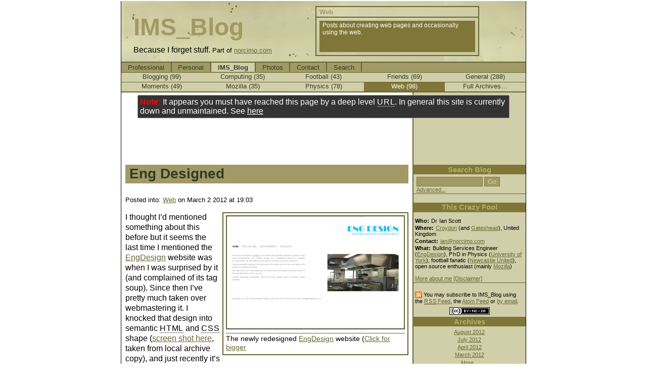

--- FILE ---
content_type: text/html
request_url: http://www.norcimo.com/blog/archives/web/
body_size: 11609
content:
<!DOCTYPE html PUBLIC "-//W3C//DTD XHTML 1.0 Strict//EN" "http://www.w3.org/TR/xhtml1/DTD/xhtml1-strict.dtd">
<html xmlns="http://www.w3.org/1999/xhtml" xml:lang="en">
<head profile="http://gmpg.org/xfn/11">
<meta http-equiv="Content-Type" content="text/html; charset=utf-8" />
<meta http-equiv="reply-to" content="webmaster@norcimo.com (Ian Scott)" />
<meta name="generator" content="http://www.movabletype.org/" />
<meta name="author" content="Ian Scott" />
<meta name="copyright" content="Ian Scott" />
<meta http-equiv="Content-Language" content="en" />
<meta name="robots" content="all" />
<!-- Google Analytics -->
<script src="http://www.google-analytics.com/urchin.js" type="text/javascript">
</script>
<script type="text/javascript">
_uacct = "UA-60865-1";
urchinTracker();
</script>
<!-- Load Up Hover Behaviour for IE so we can do proper menus -->
<!--[if IE ]>
<link rel="stylesheet" href="http://www.norcimo.com/style/iehover.css" type="text/css">
<![endif]-->
<script type="text/javascript" src="http://www.norcimo.com/blog/script/libraryFunc.js"></script>
<script type="text/javascript" src="http://www.norcimo.com/blog/script/util.js"></script>


<meta name="description" content="IMS_Blog Category Archive:Web Posts about creating web pages and occasionally using the web." />
<meta name="keywords" content="IMS_Blog, archive, category, Web" />

<link rel="stylesheet" href="http://www.norcimo.com/blog/styles/blog.css" type="text/css" />
<link rel="stylesheet" href="http://www.norcimo.com/blog/styles/blogprint.css" type="text/css" media="print" />
<link rel="alternate" type="application/atom+xml" title="Atom" href="http://www.norcimo.com/blog/atom.xml" />
<link rel="alternate" type="application/rss+xml" title="RSS 1.0" href="http://www.norcimo.com/blog/index.rdf" />
<link rel="alternate" type="application/rss+xml" title="RSS 2.0" href="http://www.norcimo.com/blog/index.xml" />
<link rel="alternate" type="application/rss+xml" title="All parts combined RSS" href="http://pipes.yahoo.com/pipes/pipe.run?_id=jvBCVwVU3BGRLpYMG8evXg&amp;_render=rss" />
<link rel="top" href="http://www.norcimo.com/blog/" title="IMS_Blog" />
<link rel="last" title="Yo-Yo" href="http://www.norcimo.com/blog/archives/2012/08/yoyo.shtml" />
<link rel="author" href="http://www.norcimo.com/blog/about/person.shtml" />
<link rel="copyright" href="http://www.norcimo.com/blog/copyright.shtml" />
<link rel="home" href="http://www.norcimo.com/blog/" />
<link rel="contents" href="http://www.norcimo.com/blog/archives/" />
<link rel="help" href="http://www.norcimo.com/blog/about.shtml" />
<link rel="index" href="http://www.norcimo.com/blog/archives/alltitles.shtml" />
<link rel="search" href="http://www.norcimo.com/MT/mt-search.cgi" />
<link rel="bookmark" title="Front Page" href="http://www.norcimo.com/blog/" />
<link rel="bookmark" title="Archives" href="http://www.norcimo.com/blog/archives/" />
<link rel="bookmark" title="Current Month" href='http://www.norcimo.com/blog/archives/2026/01/' />
<link rel="shortcut icon" href="http://www.norcimo.com/blog/images/favicon.gif" type="image/x-icon" />
<link rel="section" title="Blogging" href="http://www.norcimo.com/blog/archives/blogging/" />
<link rel="section" title="Computing" href="http://www.norcimo.com/blog/archives/computing/" />
<link rel="section" title="Football" href="http://www.norcimo.com/blog/archives/football/" />
<link rel="section" title="Friends" href="http://www.norcimo.com/blog/archives/friends/" />
<link rel="section" title="General" href="http://www.norcimo.com/blog/archives/general/" />
<link rel="section" title="Moments" href="http://www.norcimo.com/blog/archives/moments/" />
<link rel="section" title="Mozilla" href="http://www.norcimo.com/blog/archives/mozilla/" />
<link rel="section" title="Physics" href="http://www.norcimo.com/blog/archives/physics/" />
<link rel="section" title="Web" href="http://www.norcimo.com/blog/archives/web/" />



<link rel="up" href="http://www.norcimo.com/blog/archives/" title="Archives" />

<link rel="search" type="application/opensearchdescription+xml" title="IMS_Blog" href="http://www.norcimo.com/blog/search.xml" />
<!--
<rdf:RDF xmlns="http://web.resource.org/cc/"
         xmlns:dc="http://purl.org/dc/elements/1.1/"
         xmlns:rdf="http://www.w3.org/1999/02/22-rdf-syntax-ns#">
<Work rdf:about="http://www.norcimo.com/blog/">
<dc:title>IMS_Blog</dc:title>
<dc:description>The thoughts and ramblings of Ian Scott. Because I forget things.</dc:description>
<license rdf:resource="http://creativecommons.org/licenses/by-nc-sa/3.0/" />
</Work>
<License rdf:about="http://creativecommons.org/licenses/by-nc-sa/3.0/">
</License>
</rdf:RDF>
-->



<!-- The world as a blog -->
<meta name="ICBM" content="53.9578, -1.0528" />

<!-- Geotags -->
<meta name="geo.position" content="53.9578;-1.0528" />

<!-- Feedster -->

<meta name="feedsteridentity" content="icdcz9gokq5z" />
<title>IMS_Blog | Web</title>






</head>
<body class="pagecatWeb">
<div id="theblog">
<div id="blogtitle">
<h1><a href="http://www.norcimo.com/blog/" accesskey="1" title="IMS_Blog">IMS_Blog</a></h1>
<p>Because&nbsp;I forget&nbsp;stuff. <span>Part of <a href="http://www.norcimo.com/" title="norcimo.com">norcimo.com</a></span></p>
<p style="margin:5em 2em 0 2em; padding:0.25em; background-color:#333333; 
color:white; border:1px dotted white"><strong 
style="color:red">Note:</strong> It appears you must 
have 
reached this page by a deep level <abbr title="Universal Resource 
Locator">URL</abbr>. In general this site is currently down and 
unmaintained. See <a href="http://www.norcimo.com" 
style="color:white !important; text-decoration:underline 
!important">here</a></p>
<ul id="accessmenu">
<li><a href="#mainnavmenulist" title="Skip to Navigation Menu">Skip to Navigation</a></li>
<li><a href="#blogmainnav" title="Skip to Blog Navigation">Skip to Blog Navigation</a></li>
<li><a href="#sidebarwrapper" title="Skip to Sidebar">Skip to Sidebar</a></li>
</ul>
</div>
<div id="postwrapper">
<div id="desc">
<h2>Web</h2>
<p>Posts about creating web pages and occasionally using the web.</p>
</div>

<div class="Post">
<h3 class="PostTitle" id="e001070"><a href="http://www.norcimo.com/blog/archives/2012/03/eng_designed.shtml" title="Eng Designed" rel="bookmark self" >Eng Designed</a></h3>
<p class="postinfo">Posted into: </p>
<ul class="cat">
<li class="primecat"><a href="http://www.norcimo.com/blog/archives/web/">Web</a></li>


</ul>
<p class="postinfo">on March  2 2012 at 19:03</p>
<div class="PostBody">
<div class="captioned toright landscape"><a href="http://www.norcimo.com/blog/archives/upload/2012/03/eng_new.png" title="The new design (click for bigger)"><img alt="" src="http://www.norcimo.com/blog/archives/upload/2012/03/eng_new-thumb.png" title="The newly redsigned site" /></a><p>The newly redesigned <a href="http://www.engdesign.co.uk" title="EngDesign">EngDesign</a> website (<a href="http://www.norcimo.com/blog/archives/upload/2012/03/eng_new.png" title="New design screenshot">Click for bigger</a></p></div>
<p>I thought I&#8217;d mentioned something about this before but it seems the last time I mentioned the <a href="http://www.engdesign.co.uk" title="EngDesign">EngDesign</a> website was when I was surprised by it (and complained of its tag soup). Since then I&#8217;ve pretty much taken over webmastering it. I knocked that design into semantic <abbr title="HyperText Markup Language">HTML</abbr> and <abbr title="Cascading Style Sheets">CSS</abbr> shape (<a href="http://www.norcimo.com/blog/archives/upload/2012/03/eng_old.png" title="Screen shot of the old EngDesign design">screen shot here</a>, taken from local archive copy), and just recently it&#8217;s underwent another redesign (based on the same underlying mark-up, more of less, as I didn&#8217;t have time to change too much). <a href="http://www.norcimo.com/blog/archives/upload/2012/03/eng_new.png" title="Screenshot of the new redesign">Comparison screen shot for posterity.</a></p>
<p>It certainly feels more crisp and even, so to speak. Anyway, just thought I&#8217;d mention.</p>
	
	

</div>
<div class="PostFooter">

Tags:<ul class="taglist"><li><a href="http://www.norcimo.com/blog/tag/EngDesign" rel="tag">EngDesign</a></li> <li><a href="http://www.norcimo.com/blog/tag/work" rel="tag">work</a></li></ul>
<p>Last modified: 2012-03-02 at 19:18</p>
<p><a href="http://www.norcimo.com/blog/archives/2012/03/eng_designed.shtml#comments">Comments (0)</a> |
Trackbacks Disabled | <a href="http://www.norcimo.com/blog/archives/2012/03/eng_designed.shtml" title="Permanent Link">Permalink</a></p>
</div>
</div>

<div class="Post">
<h3 class="PostTitle" id="e001020"><a href="http://www.norcimo.com/blog/archives/2010/10/things_dont_get.shtml" title="Things Don't Get Dusty On The Internet" rel="bookmark self" >Things Don&#8217;t Get Dusty On The Internet</a></h3>
<p class="postinfo">Posted into: </p>
<ul class="cat">
<li class="primecat"><a href="http://www.norcimo.com/blog/archives/web/">Web</a></li>


</ul>
<p class="postinfo">on October  7 2010 at 18:10</p>
<div class="PostBody">
<p>Sometimes the internet strikes me as a very strange place, a little like a library full of books which would have been published (if they&#8217;d ever seen the light of day) as thick hardbacks put on a shelf to gather dust. Only a few would have been sold, probably to libraries, and there would be no second edition for corrections and updates. On the internet however there&#8217;s no such dust. Hence the <a href="http://www.unc.edu/~rowlett/lighthouse/index.htm" title="Lighthouse Directory">Lighthouse Directory</a>, which I&#8217;ve filed alongside <a href="http://www.windmillworld.com/" title="Windmill World">Windmill World</a> (random fact: As part of <a href="http://www.engdesign.co.uk/" title="EngDesign">EngDesign</a> I&#8217;m currently involved in the restoration of <a href="http://www.windmillworld.com/millid/2617.htm" title="Ashby's Mill">Ashby&#8217;s [<acronym title="Also Known As">AKA</acronym> Brixton] Windmill</a>). Of course, speaking of libraries, Wikipedia has a <a href="http://en.wikipedia.org/wiki/List_of_lighthouses_and_lightvessels" title="Wikipedia: Lighthouse LIst">list of lighthouses and lightvessels</a> and a <a href="http://en.wikipedia.org/wiki/List_of_windmills" title="Wikipedia: List of Windmills">list of windmills</a>.</p>
	
	

</div>
<div class="PostFooter">

Tags:<ul class="taglist"><li><a href="http://www.norcimo.com/blog/tag/books" rel="tag">books</a></li> <li><a href="http://www.norcimo.com/blog/tag/windmills" rel="tag">windmills</a></li> <li><a href="http://www.norcimo.com/blog/tag/lighthouses" rel="tag">lighthouses</a></li></ul>

<p><a href="http://www.norcimo.com/blog/archives/2010/10/things_dont_get.shtml#comments">Comments (0)</a> |
Trackbacks Disabled | <a href="http://www.norcimo.com/blog/archives/2010/10/things_dont_get.shtml" title="Permanent Link">Permalink</a></p>
</div>
</div>

<div class="Post">
<h3 class="PostTitle" id="e001012"><a href="http://www.norcimo.com/blog/archives/2010/06/image_no_commen.shtml" title="Image No Comment" rel="bookmark self" >Image No Comment</a></h3>
<p class="postinfo">Posted into: </p>
<ul class="cat">
<li class="primecat"><a href="http://www.norcimo.com/blog/archives/web/">Web</a></li>
	<li>, <a href="http://www.norcimo.com/blog/archives/blogging/">Blogging</a></li>


</ul>
<p class="postinfo">on June  5 2010 at 19:06</p>
<div class="PostBody">
<p>This is more a note to myself than anything else, but just to say commenting on <a href="http://www.norcimo.com/gallery/" title="Photo Galleries">the photo galleries</a> has been disabled for the time being. It was receiving a stupid amount of spam of late (and unlike this blog has little in the way of spam capture so was publishing said spam). Enabling CAPTCHA didn&#8217;t seem to help so comments are off until I look into it further.</p>
	
	

</div>
<div class="PostFooter">

Tags:<ul class="taglist"><li><a href="http://www.norcimo.com/blog/tag/photos" rel="tag">photos</a></li> <li><a href="http://www.norcimo.com/blog/tag/comments" rel="tag">comments</a></li></ul>

<p><a href="http://www.norcimo.com/blog/archives/2010/06/image_no_commen.shtml#comments">Comments (0)</a> |
Trackbacks Disabled | <a href="http://www.norcimo.com/blog/archives/2010/06/image_no_commen.shtml" title="Permanent Link">Permalink</a></p>
</div>
</div>

<div class="Post">
<h3 class="PostTitle" id="e000983"><a href="http://www.norcimo.com/blog/archives/2009/04/lick_of_paint.shtml" title="Lick Of Paint" rel="bookmark self" >Lick Of Paint</a></h3>
<p class="postinfo">Posted into: </p>
<ul class="cat">
<li class="primecat"><a href="http://www.norcimo.com/blog/archives/web/">Web</a></li>
	<li>, <a href="http://www.norcimo.com/blog/archives/blogging/">Blogging</a></li>


</ul>
<p class="postinfo">on April  4 2009 at 12:04</p>
<div class="PostBody">
<p><a href="http://www.norcimo.com/blog/archives/upload/2009/04/newfront.png"><img alt="Screenshot of the new front page" src="http://www.norcimo.com/blog/archives/upload/2009/04/newfront-thumb.png" class="decor" title="New front page" /></a>I got bored of how the <a href="http://www.norcimo.com">front page of norcimo.com</a> looks, so I gave it a quick refresh, because I can. Look, whizziness!</p>
	
	

</div>
<div class="PostFooter">

Tags:<ul class="taglist"><li><a href="http://www.norcimo.com/blog/tag/norcimo.com" rel="tag">norcimo.com</a></li></ul>

<p><a href="http://www.norcimo.com/blog/archives/2009/04/lick_of_paint.shtml#comments">Comments (0)</a> |
Trackbacks Disabled | <a href="http://www.norcimo.com/blog/archives/2009/04/lick_of_paint.shtml" title="Permanent Link">Permalink</a></p>
</div>
</div>
<!--
<rdf:RDF xmlns:rdf="http://www.w3.org/1999/02/22-rdf-syntax-ns#"
         xmlns:trackback="http://madskills.com/public/xml/rss/module/trackback/"
         xmlns:dc="http://purl.org/dc/elements/1.1/">
<rdf:Description
    rdf:about="http://www.norcimo.com/blog/archives/web/index.shtml#000975"
    trackback:ping="http://www.norcimo.com/MT/mt-tb.cgi/806"
    dc:title="Am I In China"
    dc:identifier="http://www.norcimo.com/blog/archives/web/index.shtml#000975"
    dc:subject="Web"
    dc:description="Part of the internet has been cut off. Presumably for &quot;my own good&quot;"
    dc:creator="norcimo"
    dc:date="2008-12-07T23:52:11-01:00" />
</rdf:RDF>
-->

<div class="Post">
<h3 class="PostTitle" id="e000975"><a href="http://www.norcimo.com/blog/archives/2008/12/am_i_in_china.shtml" title="Am I In China" rel="bookmark self" >Am I In China</a></h3>
<p class="postinfo">Posted into: </p>
<ul class="cat">
<li class="primecat"><a href="http://www.norcimo.com/blog/archives/web/">Web</a></li>


</ul>
<p class="postinfo">on December  7 2008 at 23:12</p>
<div class="PostBody">
<p>China, land of governmental blocking of the internet to &#8220;protect&#8221; the populous. Right? <a href="http://en.wikinews.org/wiki/British_ISPs_restrict_access_to_Wikipedia_amid_child_pornography_allegations" title="WikiNews Entry on UK ISP Wikipedia Censorship">Or the UK</a>.</p>

<p><img alt="Dear Internet Censors: Naked photographs of children aren't always pornography" src="http://www.norcimo.com/blog/archives/upload/2008/12/2008-12-07-dear-internet-censors.png" title="WellingtonGrey Comic" style="width:100%; height:auto" /></p>

<p>(comic by <a href="http://miscellanea.wellingtongrey.net/2008/12/07/dear-internet-censors/" title="Wellington Grey Comic">WellingtonGrey</a>, Creative Commons Attribution, Non-Commercial License). Currently the <a href="http://en.wikipedia.org/wiki/Virgin_Killer" title="Wikipedia: Scorpions - Virgin Killer">page in question</a> returns a supposed 404 page not found error. Which is interesting because a) I&#8217;ve <em>never</em> seen Wikipedia return such a thing. It offers to let you create the page if it doesn&#8217;t exist. b) The link from the <a href="http://en.wikipedia.org/wiki/Scorpions_(band)" title="Wikipedia: Scorpions">Scorpions</a> page clearly shows that page to be existing (by default non-existing or broken links are indicated as such) c) Connecting through a non-<abbr title="United Kingdom">UK</abbr> proxy gets me that page.</p>

<p>The complete stupidity is the aforementioned Wikinews page carries the very image being objected to, and is accessible. Oh, and a quick <a href="http://images.google.com/images?ie=UTF-8&amp;oe=UTF-8&amp;sourceid=navclient&amp;q=virgin%20killer&amp;um=1&amp;sa=N&amp;tab=wi" title="Google Image Search for Virgin Killers">Google Search</a>. And the <a href="http://66.102.9.132/search?q=cache:wp_W9zBZXq0J:en.wikipedia.org/wiki/Virgin_Killer+virgin+killer&amp;hl=en&amp;ct=clnk&amp;cd=1" title="Google Cache of blocked Wikipedia Page">Google Cache of the blocked page</a>, in case you&#8217;re unfortunate enough to live in a totalitarian state. I&#8217;m sure there are probably copies of this album floating around with that cover too&#8212;is anyone owning such, or a shop selling such, really in need of being locked off from public view?</p>

<p>This is of course obviously the tip of a very large iceberg (particularly, I must say, the dishonest attempt at portraying the page as returning a 404 error). Stand up, while you&#8217;re still allowed.</p>

<p><span class="postedited">Update:</span> The <a href="http://news.bbc.co.uk/1/hi/technology/7774102.stm" title="BBC News Article">BBC report</a> that the IWF have withdrawn the page from the blacklist. How very kind of them. The point is that it is not the place of a wholly unelected, unaccountable charity (not even a governmental organisation) with a manifesto and agenda set and overseen by no one but themselves to police what <em>may</em> be illegal. It is for courts of law to decide legality, nothing else. It is also <em>very</em> disturbing that at least one (<a href="http://www.bethere.co.uk">Be</a>&#8212;owned by O2) <abbr title="Internet Service Provider">ISP</abbr>, and I believe others, chose to return a fake 404 page not found error message rather than at least 403 forbidden or even better redirecting to an explanatory page. Of course, the whole concept of <abbr title="Internet Service Provider">ISP</abbr> filtering at all is uncomfortable, and it is an interesting point what this does to their justification of merely being a &#8220;provider&#8221; most often cited in illegal file sharing activities.</p>

<p>One can&#8217;t help believe that the IWF have backed down simply because of the publicity caused (and maybe the fact that even lowly Wikipedia were considering legal action; they certainly wouldn&#8217;t want to face Amazon or Google). IWF would rather quietly get on with there &#8220;work&#8221; out of the public eye, in the shadows, unseen, the way secret police normally operate. The scary thought is that there is no obviously simple way to continually discover what their latest addition to their watch list is. What if they&#8217;d blacklisted all the pages carrying negative coverage of themselves?</p>

<p>And we haven&#8217;t even touched on the obvious futility of attempting to censor such a widely disseminatedimage.</p>

<p>There is undoubtedly more to be said here, but this was supposed to be a quick update. The coming reactions will be interesting.</p>
	
	

</div>
<div class="PostFooter">

Tags:<ul class="taglist"><li><a href="http://www.norcimo.com/blog/tag/Scorpians" rel="tag">Scorpians</a></li> <li><a href="http://www.norcimo.com/blog/tag/Virgin+Killers" rel="tag">Virgin+Killers</a></li> <li><a href="http://www.norcimo.com/blog/tag/censorship" rel="tag">censorship</a></li> <li><a href="http://www.norcimo.com/blog/tag/IWF" rel="tag">IWF</a></li></ul>
<p>Last modified: 2008-12-09 at 20:46</p>
<p><a href="http://www.norcimo.com/blog/archives/2008/12/am_i_in_china.shtml#comments">Comments (0)</a> |
<a href="http://www.norcimo.com/blog/archives/2008/12/am_i_in_china.shtml#trackbacks">TrackBack (0)</a> |
<a href="http://www.norcimo.com/blog/archives/2008/12/am_i_in_china.shtml" title="Permanent Link">Permalink</a></p>
</div>
</div>

<h3 class="DateHeader">Previously...</h3>
<p>Other Posts on Web</p>








<ol class="postslist">
<li><a href="http://www.norcimo.com/blog/archives/2008/06/encypted_post_20080623.shtml" title="Encrypted Post 2008-06-23">Encrypted Post 2008-06-23</a></li>
<li><a href="http://www.norcimo.com/blog/archives/2007/09/reader_diet.shtml" title="Reader Diet">Reader Diet</a></li>
<li><a href="http://www.norcimo.com/blog/archives/2007/08/maps_maps_maps.shtml" title="Maps Maps Maps!">Maps Maps Maps!</a></li>
<li><a href="http://www.norcimo.com/blog/archives/2007/08/i_was_wrong_abo.shtml" title="I Was Wrong About Google Suggest">I Was Wrong About Google Suggest</a></li>
<li><a href="http://www.norcimo.com/blog/archives/2007/06/logoerrored.shtml" title="Logo(error)ed">Logo(error)ed</a></li>
<li><a href="http://www.norcimo.com/blog/archives/2007/06/music_needs_an.shtml" title="Music Needs An Audio Only Option">Music Needs An Audio Only Option</a></li>
<li><a href="http://www.norcimo.com/blog/archives/2007/04/more_tiny_thoug.shtml" title="More Tiny Thoughts">More Tiny Thoughts</a></li>
<li><a href="http://www.norcimo.com/blog/archives/2007/04/microformats_th.shtml" title="MicroformatsThoughts">MicroformatsThoughts</a></li>
<li><a href="http://www.norcimo.com/blog/archives/2007/04/youd_think_a_li.shtml" title="You'd Think A Library Would Have A Web 101 Book">You'd Think A Library Would Have A Web 101 Book</a></li>
<li><a href="http://www.norcimo.com/blog/archives/2007/01/how_to_do_good.shtml" title="How To Do Good Public Relations">How To Do Good Public Relations</a></li>
<li><a href="http://www.norcimo.com/blog/archives/2006/12/this_is_why_peo.shtml" title="This Is Why People Like Google">This Is Why People Like Google</a></li>
<li><a href="http://www.norcimo.com/blog/archives/2006/12/_right_this_tim.shtml" title=" Right, This Time I Think It Works"> Right, This Time I Think It Works</a></li>
<li><a href="http://www.norcimo.com/blog/archives/2006/11/whats_going_on.shtml" title="What's Going On With The BBC??">What's Going On With The BBC??</a></li>
<li><a href="http://www.norcimo.com/blog/archives/2006/10/train_online.shtml" title="Train (On)Line">Train (On)Line</a></li>
<li><a href="http://www.norcimo.com/blog/archives/2006/09/bloglines_gets.shtml" title="Bloglines Gets Better...And Worse">Bloglines Gets Better...And Worse</a></li>
<li><a href="http://www.norcimo.com/blog/archives/2006/06/disconnected.shtml" title="Disconnected">Disconnected</a></li>
<li><a href="http://www.norcimo.com/blog/archives/2006/06/does_this_mean.shtml" title="Does This Mean I'm Famous?">Does This Mean I'm Famous?</a></li>
<li><a href="http://www.norcimo.com/blog/archives/2006/06/_web_albums.shtml" title=" Web Albums"> Web Albums</a></li>
<li><a href="http://www.norcimo.com/blog/archives/2006/05/trendy.shtml" title="Trendy">Trendy</a></li>
<li><a href="http://www.norcimo.com/blog/archives/2006/05/its_all_gone_bl.shtml" title="It's All Gone Black And White">It's All Gone Black And White</a></li>
<li><a href="http://www.norcimo.com/blog/archives/2006/05/off_the_rails.shtml" title="Off The Rails">Off The Rails</a></li>
<li><a href="http://www.norcimo.com/blog/archives/2006/04/more_lloydstsb.shtml" title="More LloydsTSB">More LloydsTSB</a></li>
<li><a href="http://www.norcimo.com/blog/archives/2006/04/lloydstsb_onlin.shtml" title="LloydsTSB Online Banking">LloydsTSB Online Banking</a></li>
<li><a href="http://www.norcimo.com/blog/archives/2006/03/it_all_looks_fu.shtml" title="It All Looks Funny">It All Looks Funny</a></li>
<li><a href="http://www.norcimo.com/blog/archives/2006/03/pass_on_the_wor.shtml" title="Pass On The Word">Pass On The Word</a></li>
<li><a href="http://www.norcimo.com/blog/archives/2006/03/speaking_of_acc.shtml" title="Speaking of Accessibility">Speaking of Accessibility</a></li>
<li><a href="http://www.norcimo.com/blog/archives/2006/02/web_useability.shtml" title="Web Usability 101">Web Usability 101</a></li>
<li><a href="http://www.norcimo.com/blog/archives/2006/02/feed_me_picture.shtml" title="Feed Me Pictures">Feed Me Pictures</a></li>
<li><a href="http://www.norcimo.com/blog/archives/2006/02/they_dont_get_i.shtml" title="They Don't Get IT">They Don't Get IT</a></li>
<li><a href="http://www.norcimo.com/blog/archives/2006/01/marked_kings_an.shtml" title="Marked Kings and Queens">Marked Kings and Queens</a></li>
<li><a href="http://www.norcimo.com/blog/archives/2005/12/microsoft_shoul.shtml" title="Microsoft Should Sing">Microsoft Should Sing</a></li>
<li><a href="http://www.norcimo.com/blog/archives/2005/12/not_tagged_test.shtml" title="Not Tagged Test">Not Tagged Test</a></li>
<li><a href="http://www.norcimo.com/blog/archives/2005/12/arrg_1.shtml" title="Arrg">Arrg</a></li>
<li><a href="http://www.norcimo.com/blog/archives/2005/12/i_can_see_the_p.shtml" title="I Can See The Pub From Here">I Can See The Pub From Here</a></li>
<li><a href="http://www.norcimo.com/blog/archives/2005/11/wtf.shtml" title="WTF?">WTF?</a></li>
<li><a href="http://www.norcimo.com/blog/archives/2005/11/photographs.shtml" title="Photographs">Photographs</a></li>
<li><a href="http://www.norcimo.com/blog/archives/2005/11/regex_the_web.shtml" title="Regex The Web">Regex The Web</a></li>
<li><a href="http://www.norcimo.com/blog/archives/2005/11/bathing_in_the.shtml" title="Bathing In The Net">Bathing In The Net</a></li>
<li><a href="http://www.norcimo.com/blog/archives/2005/09/net_access.shtml" title="Net Access">Net Access</a></li>
<li><a href="http://www.norcimo.com/blog/archives/2005/09/english_heritag_1.shtml" title="English Heritage Does Redesign">English Heritage Does Redesign</a></li>
<li><a href="http://www.norcimo.com/blog/archives/2005/08/hey_google.shtml" title="Hey, Google">Hey, Google</a></li>
<li><a href="http://www.norcimo.com/blog/archives/2005/07/currency_conver.shtml" title="Currency Conversion">Currency Conversion</a></li>
<li><a href="http://www.norcimo.com/blog/archives/2005/06/google_failed_m.shtml" title="Google Failed Me!">Google Failed Me!</a></li>
<li><a href="http://www.norcimo.com/blog/archives/2005/04/another_extensi.shtml" title="Another Extension">Another Extension</a></li>
<li><a href="http://www.norcimo.com/blog/archives/2005/04/local_google.shtml" title="Local Google">Local Google</a></li>
<li><a href="http://www.norcimo.com/blog/archives/2005/04/english_heritag.shtml" title="English Heritage Website Redesigned?">English Heritage Website Redesigned?</a></li>
<li><a href="http://www.norcimo.com/blog/archives/2005/03/another_hello_w.shtml" title="Another Hello World Post">Another Hello World Post</a></li>
<li><a href="http://www.norcimo.com/blog/archives/2005/02/google_autolink.shtml" title="Google Autolink">Google Autolink</a></li>
<li><a href="http://www.norcimo.com/blog/archives/2005/01/googley.shtml" title="Googley">Googley</a></li>
<li><a href="http://www.norcimo.com/blog/archives/2005/01/blog_stuff.shtml" title="Blog Stuff">Blog Stuff</a></li>
<li><a href="http://www.norcimo.com/blog/archives/2004/12/not_the_odeon_w.shtml" title="Not The Odeon Website">Not The Odeon Website</a></li>
<li><a href="http://www.norcimo.com/blog/archives/2004/12/cant_resist.shtml" title="Can't Resist">Can't Resist</a></li>
<li><a href="http://www.norcimo.com/blog/archives/2004/12/new_netscape.shtml" title="New Netscape">New Netscape</a></li>
<li><a href="http://www.norcimo.com/blog/archives/2004/12/odeon_still_in.shtml" title="Odeon Still In The Dark">Odeon Still In The Dark</a></li>
<li><a href="http://www.norcimo.com/blog/archives/2004/11/there_be_dragon.shtml" title="There Be Dragons">There Be Dragons</a></li>
<li><a href="http://www.norcimo.com/blog/archives/2004/11/nice_tool.shtml" title="Nice Tool">Nice Tool</a></li>
<li><a href="http://www.norcimo.com/blog/archives/2004/11/feed_reading.shtml" title="Feed Reading">Feed Reading</a></li>
<li><a href="http://www.norcimo.com/blog/archives/2004/11/marking_the_alp_1.shtml" title="Marking the Alphabet">Marking the Alphabet</a></li>
<li><a href="http://www.norcimo.com/blog/archives/2004/11/norcimocom_stat.shtml" title="Norcimo.com stats">Norcimo.com stats</a></li>
<li><a href="http://www.norcimo.com/blog/archives/2004/10/semantic_time_1.shtml" title="Semantic Time">Semantic Time</a></li>
<li><a href="http://www.norcimo.com/blog/archives/2004/10/gmail_improveme.shtml" title="Gmail Improvements">Gmail Improvements</a></li>
<li><a href="http://www.norcimo.com/blog/archives/2004/08/new_site_live.shtml" title="New Site Live">New Site Live</a></li>
<li><a href="http://www.norcimo.com/blog/archives/2004/08/its_the_point_o.shtml" title="It's the Point of the Net You Fools">It's the Point of the Net You Fools</a></li>
<li><a href="http://www.norcimo.com/blog/archives/2004/07/odeon_blackout.shtml" title="Odeon Blackout">Odeon Blackout</a></li>
<li><a href="http://www.norcimo.com/blog/archives/2004/07/more_tantek_hac.shtml" title="More Tantek Hackery">More Tantek Hackery</a></li>
<li><a href="http://www.norcimo.com/blog/archives/2004/07/so_thats_who_di.shtml" title="So That's Who Did It">So That's Who Did It</a></li>
<li><a href="http://www.norcimo.com/blog/archives/2004/07/using_ie_win_yo.shtml" title="Using IE Win? Your Money Safe?">Using IE Win? Your Money Safe?</a></li>
<li><a href="http://www.norcimo.com/blog/archives/2004/06/the_monkey_live.shtml" title="The Monkey Lives?">The Monkey Lives?</a></li>
<li><a href="http://www.norcimo.com/blog/archives/2004/06/and_rambling.shtml" title="And Rambling">And Rambling</a></li>
<li><a href="http://www.norcimo.com/blog/archives/2004/05/css_hacks.shtml" title="CSS Hacks">CSS Hacks</a></li>
<li><a href="http://www.norcimo.com/blog/archives/2004/05/standard_compli.shtml" title="Standard Compliant Only, Nearly">Standard Compliant Only, Nearly</a></li>
<li><a href="http://www.norcimo.com/blog/archives/2004/05/the_failings_of.shtml" title="The Failings of IE">The Failings of IE</a></li>
<li><a href="http://www.norcimo.com/blog/archives/2004/05/standard_compli_1.shtml" title="Standard Compliant Only, Please">Standard Compliant Only, Please</a></li>
<li><a href="http://www.norcimo.com/blog/archives/2004/05/bold_strong_ita.shtml" title="Bold, Strong, Italic, Emphasis">Bold, Strong, Italic, Emphasis</a></li>
<li><a href="http://www.norcimo.com/blog/archives/2004/04/woo_gmail.shtml" title="Woo, Gmail">Woo, Gmail</a></li>
<li><a href="http://www.norcimo.com/blog/archives/2004/03/accessibilityso.shtml" title="Accessibility-Some Thoughts">Accessibility-Some Thoughts</a></li>
<li><a href="http://www.norcimo.com/blog/archives/2004/03/google_whacking.shtml" title="Google Whacking">Google Whacking</a></li>
<li><a href="http://www.norcimo.com/blog/archives/2004/03/website_online.shtml" title="Website Online">Website Online</a></li>
<li><a href="http://www.norcimo.com/blog/archives/2004/03/making_ie_work.shtml" title="Making IE Work">Making IE Work</a></li>
<li><a href="http://www.norcimo.com/blog/archives/2004/03/further_tweaks.shtml" title="Further Tweaks">Further Tweaks</a></li>
<li><a href="http://www.norcimo.com/blog/archives/2004/03/search_adjusted.shtml" title="Search Adjusted">Search Adjusted</a></li>
<li><a href="http://www.norcimo.com/blog/archives/2004/02/simplequiz.shtml" title="SimpleQuiz">SimpleQuiz</a></li>
<li><a href="http://www.norcimo.com/blog/archives/2004/02/search_added.shtml" title="Search Added">Search Added</a></li>
<li><a href="http://www.norcimo.com/blog/archives/2004/02/arent_microsoft.shtml" title="Aren't Microsoft Clever...Not">Aren't Microsoft Clever...Not</a></li>
<li><a href="http://www.norcimo.com/blog/archives/2004/02/restyled.shtml" title="Re-Styled!">Re-Styled!</a></li>
<li><a href="http://www.norcimo.com/blog/archives/2004/02/styling.shtml" title="Styling">Styling</a></li>
<li><a href="http://www.norcimo.com/blog/archives/2004/02/time.shtml" title="Time">Time</a></li>
<li><a href="http://www.norcimo.com/blog/archives/2004/02/nvu_first_look.shtml" title="Nvu: First Look">Nvu: First Look</a></li>
<li><a href="http://www.norcimo.com/blog/archives/2004/01/bookmarks.shtml" title="Bookmarks">Bookmarks</a></li>
<li><a href="http://www.norcimo.com/blog/archives/2004/01/ie_bug_fixed.shtml" title="IE Bug Fixed">IE Bug Fixed</a></li>
<li><a href="http://www.norcimo.com/blog/archives/2004/01/fking_ie.shtml" title="F*$king IE">F*$king IE</a></li>
<li><a href="http://www.norcimo.com/blog/archives/2004/01/blog_up_with_co.shtml" title="Blog Up, with Comments">Blog Up, with Comments</a></li>
<li><a href="http://www.norcimo.com/blog/archives/2004/01/progress.shtml" title="Progress">Progress</a></li>

</ol>


</div>
<div id="sidebarwrapper">
<a id="sidebar"></a>
<div id="searchwrapper" class="sidemodule" title="Search the blog">
<form method="get" action="http://www.norcimo.com/MT/mt-search.cgi" id="blogsearchform">
<h4><label for="blogsearchquery">Search Blog</label></h4>
<p><input type="hidden" name="IncludeBlogs" value="1" />
<input type="text" id="blogsearchquery" name="search" size="10" /> <input type="submit" id="blogsearchsub" value="Go" /></p>
<p><a href="http://www.norcimo.com/MT/mt-search.cgi">Advanced...</a></p>
</form>
</div>
<div id="profileinfo" class="sidemodule" title="All about the author">
<h4 class="sidemoduletitle">This Crazy Fool</h4>
<dl>
	<dt>Who:</dt>
	<dd><abbr title="Doctor">Dr</abbr> Ian Scott</dd>
	<dt>Where:</dt>
	<dd><a href="http://maps.google.co.uk/maps?q=croydon&amp;ie=UTF8&amp;ll=51.376924,-0.21286&amp;spn=0.191156,0.86792&amp;=11&amp;om=1">Croydon</a> (and <a href="http://maps.google.co.uk/maps?q=Gateshead&amp;ie=UTF8&amp;ll=54.961454,-1.658249&amp;spn=0.087912,0.43396&amp;z=12&amp;om=1">Gateshead</a>), United Kingdom</dd>
	<dt>Contact:</dt>
	<dd><a href="mailto:ian&#0064;norcimo&#0046;com">ian&#0064;norcimo&#0046;com</a></dd>
	<dt>What:</dt>
	<dd>Bullding Services Engineer (<a href="http://www.engdesign.co.uk">EngDesign</a>), <abbr title="Doctor of Philosophy">PhD</abbr> in Physics (<a href="http://www.york.ac.uk">University of York</a>), football fanatic (<a href="http://www.nufc.co.uk">Newcastle United</a>), open source enthusiast (mainly <a href="http://www.mozilla.org">Mozilla</a>)</dd>
</dl>
<p><a href="http://www.norcimo.com/blog/about/" title="See more about me">More about me</a> <a href="http://www.norcimo.com/disclaimer.shtml" title="Site disclaimer">[Disclaimer]</a></p>
</div>
<div id="badges" class="sidemodule">
<p><a href="http://www.norcimo.com/blog/index.xml"><img id="rssicon" src="http://www.norcimo.com/blog/images/rss.png" alt="" title="Really Simple Syndication Feed" /></a> You may subscribe to IMS_Blog using the <a href="http://www.norcimo.com/blog/index.xml"><abbr title="Really Simple Sydication">RSS</abbr> Feed</a>, the <a href="http://www.norcimo.com/blog/atom.xml">Atom Feed</a> or <a href="http://www.norcimo.com/blog/subscription.shtml">by email</a>.</p>
<p id="cclicenseblock"><a href="http://creativecommons.org/licenses/by-nc-sa/3.0/"><img src="http://www.norcimo.com/blog/images/cclicense.png" alt="Creative Commons License" title="Creative Commons License: Non-commercial, attribution, share-alike" /></a></p>
<!-- Start of StatCounter Code -->
<script type="text/javascript">
<!-- 
var sc_project=342282; 
var sc_partition=1; 
//-->
</script>
<script type="text/javascript" 
src="http://www.statcounter.com/counter/counter_xhtml.js"></script><noscript><p><img class="statcounter" src="http://c2.statcounter.com/counter.php?sc_project=342282&amp;java=0" alt="" /></p></noscript>
<!-- End of StatCounter Code -->
</div>
<div id="archivewrapper" class="sidemodule" title="Past Postings and more"> 
<h4 class="sidemoduletitle">Archives</h4>
<div class="scrollarea">
<ul>
<li><a href="http://www.norcimo.com/blog/archives/2012/08/">August 2012</a></li>
<li><a href="http://www.norcimo.com/blog/archives/2012/07/">July 2012</a></li>
<li><a href="http://www.norcimo.com/blog/archives/2012/04/">April 2012</a></li>
<li><a href="http://www.norcimo.com/blog/archives/2012/03/">March 2012</a></li>

<li><a href="http://www.norcimo.com/blog/archives/" title="More archives">More...</a></li>
</ul>
</div>
</div>
<div id="linkslist" class="sidemodule" title="The obligatory link up">
<h4 class="sidemoduletitle">Links List</h4>
<div class="scrollarea">
<h5>Humour</h5>
<ul>
<li><a href="http://www.dilbert.com/" title="Dilbert. What more to say? Scott Adams">Dilbert</a></li>
<li><a href="http://www.newscientist.com/backpage.ns" title="Feedback and the last word from the back pages of New Scientist">New Scientist Backpage</a></li>
<li><a href="http://darkgate.net/comic/" title="Web Comics">Dark Gate Comic Slurper</a></li>
<li><a href="http://www.b3ta.com/" title="Photoshopped with a very select humour :-)">B3ta</a></li>

</ul>
<h5>Internet</h5>
<ul>
<li><a href="http://www.movabletype.org" title="The system powering this blog">MoveableType</a></li>
<li><a href="http://www.mozilla.com" title="Makers of Firefox, Thunderbird and more">Mozilla</a></li>
<li><a href="http://www.alistapart.com" title="For people who make websites">A List Apart</a></li>

</ul>
<h5>News</h5>
<ul>
<li><a href="http://www.football365.com" title="Football (soccer) news and views">Football 365</a></li>
<li><a href="http://www.nufc.com" title="The best Newcastle United news Neil and Biffa">nufc.com</a></li>
<li><a href="http://news.bbc.co.uk" title="News from the BBC">BBC News</a></li>

</ul>
<h5>Other</h5>
<ul>
<li><a href="http://www.infinityplus.co.uk" title="Science Fiction">Infinity+</a></li>
<li><a href="http://www.fhm.com/site/games/main.asp" title="A selection of of the best online games FHM">100 Greatest Games</a></li>
<li><a href="http://www.castleuk.net" title="Castles!">Castle UK</a></li>
<li><a href="http://www.radiotimes.co.uk" title="TV (and radio) listings">Radio Times</a></li>

</ul>
<h5>Personal</h5>
<ul>
<li><a href="http://www.pepethecat.com/blog/" title="The weblog of my cat Pepe the Cat" rel="friend met kin muse">Pepe The Cat</a></li>
<li><a href="http://www.livejournal.com/users/lexitus/" title="Personal blog of Ed Perkins Ed Perkins" rel="friend met colleague">The Strange High House in the Mist</a></li>
<li><a href="http://www.readitinabook.com/" title="My mother reads things. In books. Joan Scott" rel="friend met parent">Read It In A Book</a></li>

</ul>
<h5>SciTech</h5>
<ul>
<li><a href="http://www.newscientist.com" title="The popular science magazine">New Scientist</a></li>
<li><a href="http://www-users.york.ac.uk/~phys24/" title="Surface physics fun!">University of York Surface Physics Group</a></li>
<li><a href="http://digg.com/" title="Social technology news">Digg</a></li>
<li><a href="http://www.sciencedaily.com/" title="Daily science news">Science Daily</a></li>
<li><a href="http://arstechnica.com/" title="Computing, technology, science">Ars Technica</a></li>

</ul>

<!-- <p><a href="http://www.norcimo.com/blog/blogroll.shtml" title="See the blogs I read">Full blogroll</a></p> -->
</div>
</div>
</div>
<!-- robots content="noindex" -->
<ul id="mainnavmenulist">
        <li id="menuprof">
                <h5><a href="http://www.norcimo.com/work/" accesskey="2" title="About my work. Access Key: 2">Professional</a></h5>
        </li>
        <li id="menupers">
                <h5><a href="http://www.norcimo.com/fun/" accesskey="3" title="About my life. Access Key: 3">Personal</a></h5>
        </li>
        <li id="menublog">
                <h5><a href="http://www.norcimo.com/blog/" accesskey="4" title="My weblog. Access Key: 4">IMS_Blog</a></h5>
        </li>
        <li id="menualbums">
        		<h5><a href="http://www.norcimo.com/gallery/" 
accesskey="9" title="Photograph albums. Access Key: 9">Photos</a></h5>
        </li>
        <li id="menucont">
                <h5><a href="http://www.norcimo.com/contact/" accesskey="5" title="How to contact me. Access Key: 5">Contact</a></h5>
        </li>
		<li id="menusearch">
                <h5><a href="http://www.norcimo.com/search/" accesskey="0" title="Search these pages. Access Key: 0">Search</a></h5>
        </li>
</ul>
<!-- /robots -->

<ul id="blogmainnav"><li id="navcatBlogging"><a href="http://www.norcimo.com/blog/archives/blogging/" title="Blogging">Blogging (99)</a></li><li id="navcatComputing"><a href="http://www.norcimo.com/blog/archives/computing/" title="Computing">Computing (35)</a></li><li id="navcatFootball"><a href="http://www.norcimo.com/blog/archives/football/" title="Football">Football (43)</a></li><li id="navcatFriends"><a href="http://www.norcimo.com/blog/archives/friends/" title="Friends">Friends (69)</a></li><li id="navcatGeneral"><a href="http://www.norcimo.com/blog/archives/general/" title="General">General (288)</a></li><li id="navcatMoments"><a href="http://www.norcimo.com/blog/archives/moments/" title="Moments">Moments (49)</a></li><li id="navcatMozilla"><a href="http://www.norcimo.com/blog/archives/mozilla/" title="Mozilla">Mozilla (35)</a></li><li id="navcatPhysics"><a href="http://www.norcimo.com/blog/archives/physics/" title="Physics">Physics (78)</a></li><li id="navcatWeb"><a href="http://www.norcimo.com/blog/archives/web/" title="Web">Web (98)</a></li><li id="navcatMaster"><a href="http://www.norcimo.com/blog/archives/" title="Full archives">Full Archives&#8230;</a></li></ul>
<p id="bloginfo"><a href="http://www.norcimo.com/blog/copyright.shtml" title="copyright notice">&copy;</a> Ian Scott. Powered by <a href="http://www.movabletype.org">Movable Type 3.2</a>. This blog uses <a href="http://validator.w3.org/check/referer" title="Validate this page">valid XHTML 1.0 Strict</a> and <a href="http://jigsaw.w3.org/css-validator/validator-uri.html">valid CSS</a>. All times are local <abbr title="United Kingdom">UK</abbr> time. For further details see the <a href="http://www.norcimo.com/blog/about/">IMS_Blog about page.</a>. <a href="http://pipes.yahoo.com/pipes/pipe.run?_id=jvBCVwVU3BGRLpYMG8evXg&amp;_render=rss" title="Combined RSS feed">All my feeds in one</a>.</p>
</div>
</body>
</html>


--- FILE ---
content_type: text/css
request_url: http://www.norcimo.com/blog/styles/blog.css
body_size: 114
content:
@import "blogmain.css";
@import "memorialClass.css";

/* If you can't even handel import, you can't have styles ;-) */

--- FILE ---
content_type: text/css
request_url: http://www.norcimo.com/blog/styles/blogmain.css
body_size: 5384
content:
/* Font sizing etc */

#warningmsg {display:none;}

html, body {
	margin:0px auto;
	padding:0px;
	font-family:trebuchet, sans-serif;
}
body {
	text-align:center;
	background-color:white;
	color:black;
	font-size:100%;
}
html>body {
	font-size:1em;
}
/* Center the content, supply a background-image to act as a band for the sidebar
We could try directly using body for this but that can run into x-browser
problems. This also allows text-align:center; on body for IE */
#theblog {
	background-image:url("../../images/decoration/bodyback.png");
	background-repeat:repeat-y;
	background-position:36em 0em;
	width:50em;
	margin-left:auto;
	margin-right:auto;
	margin-top:0.1em;
	text-align:left;
	position:relative;
	border-left:1px solid black;
	border-right:1px solid black;
	border-bottom:1px solid black;
	background-color:transparent;
}
	
/* Banner Area (**Code**) */
#blogtitle h1 {
	background-color:#D1CFA9;
	margin:0px;
	padding:0.5em;
	height:1.5em;
	color:#A19A66;
	font-size:3em;
	background-image:url("../../images/decoration/h1back.png");
	background-position:top left;
	background-repeat:repeat;
}

#blogtitle h1 a:link, #blogtitle h1 a:visited, #blogtitle h1 a:hover, #blogtitle h1 a:active {
	color:#A19A66;
	background-color:transparent;
	text-decoration:none;
}

#accessmenu {padding:0; margin:0; position:absolute; top:0; left:0;}
#accessmenu li {padding:0; margin:0; list-style:none;}
#accessmenu li a {position:absolute; left:-100em; top:0; background-color:#807638; color:white;}
#accessmenu li a:focus {position:absolute; display:block; top:0.3em; left:1em; width:14em; border-bottom:1px solid #666633; border-left:1px solid #666633;}


#blogtitle p {
	padding:0;
	margin:-2em 0 0 1.5em;
}


#blogtitle p span {
	font-size:0.8em;
}

/* Main content area */

#postwrapper {
	float:left;
	width:35em;
	padding:0 0.5em 0px 0.5em;
	margin-top:3.3em;
}

/* Konqueror (and Safari??) seems not to get the background-repeat on the
#theblog div right, but repeats in x as well as y. We work around this (at 
least for the case where #postwrapper is longer than #sidebarwrapper) by
setting the background-color. Otherwise this rule isn't needed */

#postwrapper {background-color:white;}

/*Quick Thoughts Bar */

#quickthoughts {border:1px solid #807638; margin-top:2.6em; padding-bottom:0.2em; margin-bottom:-1em;}
#quickthoughts h3 {margin-top:0; font-size:0.9em; background-color:#807638; color:#D1CFA9; margin-bottom:0.3em;}
#quickthoughts ul, #quickthoughts li, #quickthoughts p {margin:0; padding:0; font-size:0.85em;}
#quickthoughts li {display:inline; list-style:none;}
#quickthoughts ul {padding:0 0.4em;}
#quickthoughts p {font-size:0.7em; vertical-align:middle; padding:0 0.6em; text-align:right;}
#quickthoughts img {border:none;}

/* sidebars */

#sidebarwrapper {
	margin-left:36em;
	border-left:1px solid #666633;
	margin-top:5.8em;
}

.sidemodule {
		font-size:0.7em;	
		margin:0;
		margin-top:1.5em;
		padding:0;
		padding-bottom:0.2em;
		border-bottom:1px solid #666633;
}

.sidemodule h4, .sidemodule h5 {
	font-size:1em;
	text-align:center;
	font-weight: bold;
	margin:0.3em 0;
	}

.sidemodule h4 {
	font-size:1.3em;
	background-color:#807638;
	color:#AFAD67;
	margin-top:0;
	width:auto;
}

.sidemodule h5 {
	border:1px solid #807638;
	padding:0 0.3em;
	margin:0.3em 0.4em;
}

.sidemodule h5 a:link, .sidemodule h5 a:visited, .sidemodule h5 a:hover, .sidemodule h5 a:active {
	text-decoration:none;
	display:block;
}

.sidemodule h4 a:link, .sidemodule h4 a:visited, .sidemodule h4 a:hover, .sidemodule h4 a:active {
	color:#AFAD67;
	background-color:transparent;
	text-decoration: none;
}


.sidemodule ul, .sidemodule ol {
	list-style:none;
	margin:0;
	padding:0 0.4em;
}

.sidemodule li {
	margin:0;
	margin-bottom:0.2em;
	text-align:center;
	line-height:1.2em;
}



.sidemodule dl {
	padding:0 0.4em;
}

.sidemodule dt {
	font-weight:bold;
	padding:0;
	margin:0px 0.3em 0px 0px;
	float:left;
}

.sidemodule dd {
	padding:0;
	margin:0;
	margin-bottom:0.2em;
}

.sidemodule p {
	padding:0 0.4em;
	margin:0
}


#rssicon {
	height:1.2em;
	width:1.2em;
	border:none;
	vertical-align:middle;
}

/* Specific sidebar modules */

#profileinfo abbr, #profileinfo acronym {border-bottom:none; text-decoration:none;}

#photobar {
	text-align:center
}

#photobar img {
	border:none;
	max-width:19em;
}

/*		Calendar (inc. yearly view versions */
#calendar {
	text-align:center;
}

#calendar table {
	margin-left:auto;
	margin-right:auto;
	margin-bottom:0.3em;
}

.yearmon table {
	margin:0 auto;
}

.yearmon table, #calendar table {
	border-collapse: collapse;
}

.yearmon table td, .yearmon table th, #calendar td, #calendar th {
	border:1px solid #323C26;
	text-align:center;
}

.yearmon table th, #calendar th {
	border-bottom-width:2px;
}

.yearmon th.yearmonhead {
	background-color: #A19A66;
	color: #323C26;
	border-bottom-width:1px;
}

.yearmon th.yearmonhead a:link, .yearmon th.yearmonhead a:visited, .yearmon th.yearmonhead a:hover, .yearmon th.yearmonhead a:active {
	color:#323C26;
	background-color:transparent;
	text-decoration: none;
}

td.postday {
	background-color: #AFAD67;
}

.yearmon {
	float:left;
	width:33%;
	margin:0.5em auto;
	font-size:80%;
}

.yearrow {
	clear:left;
}

#badges {
	border:none;
}

#badges a:link, #badges a:hover, #badges a:hover, #badges a:active {
	background-color:transparent;
}

#badges li img {
	border:2px solid #323C26;
}

#cclicenseblock {text-align:center; margin:0.5em 0 -1.5em 0; padding:0;}
#cclicenseblock img {border:none;}

.musictitle {
	font-style: italic;
}

/* Footer */

#bloginfo {
	clear:both;
	background-color:#A19A66;
	margin:0.5em 0px 0px 0px;
	padding:0.5em;
	border-bottom:10px solid white;
}
#bloginfo a:link, #bloginfo a:visited, #bloginfo a:hover, #bloginfo a:active {
	background-color:transparent;
	color:black;
	text-decoration:underline;
}

/* Description section */

#desc {
	position:absolute;
	top:0.625em;
	left:24em;
	width:20em;
	font-size:1em;
	color:white;
	border:2px solid #666633;
	background-image:url("../../images/decoration/descback.png");
	background-position:top left; background-repeat:repeat;
}

#desc h2 {
	font-size:0.8em;
	height:1em;
	padding:0.2em 0.5em 0.3em 0.5em;
	margin:0px;
	background-color:transparent;
	border-bottom:2px solid #666633;
	color:#A19A66;
}

#desc p, #desc dl {
	padding:0.2em 0.5em;
	font-size:0.75em;
	margin:0.5em;
	height:4.75em;
	background-color:#807638;
	overflow:auto;
}

#desc dt {
	font-weight:bold;
	display:inline;
	padding:0;
	margin:0;
	padding-right:0.2em;
}

#desc dd {
	display:inline;
	padding:0;
	margin:0;
}

#desc a:link, #desc a:visited, #desc a:hover, #desc a:active {
	color:white;
	background-color:transparent;
	text-decoration:underline;
}

#desc a:hover, #desc a:active {
	text-decoration:underline;
}

#desc a.catlink {
	font-style:italic;
}

/* Main Navigation */

#mainnavmenulist {
	margin:0px;
	padding:0px;
	list-style:none;
	position:absolute;
	top:7.5em;
	left:0px;
	border-top:2px solid #666633;
	border-bottom:2px solid #666633;
	width:50em;
	background-color:#A19A66;
	height:1.2em;
}

#mainnavmenulist a:link, #mainnavmenulist a:visited, #mainnavmenulist a:hover, #mainnavmenulist a:active, #blogmainnav a:link, #blogmainnav a:visited, #blogmainnav a:hover, #blogmainnav a:active {
	color:#323C26;
	text-decoration:none;
	background-color:transparent;
}
#mainnavmenulist li, #blogmainnav li {
	float:left;
	margin:0px;
	padding:0px 0.8em 0px 0.8em;
	border-right:2px solid #666633;
}
#mainnavmenulist li:hover, #blogmainnav li {
	background-color:#807638;
	color:white;
}
#mainnavmenulist li:hover a:link, #mainnavmenulist li:hover a:visited, #mainnavmenulist li:hover a:hover, #mainnavmenulist li:hover a:active {
	color:white;
}

#mainnavmenulist h5 {padding:0px; margin:0px; display:inline; font-weight:normal;}

li#menublog h5 {
	font-weight:bold;
}
li#menublog {
	background-color:#D1CFA9;
}

/* Blog main navigation */

#blogmainnav {
	margin:0px;
	padding:0px;
	list-style:none;
	position:absolute;
	top:8.9em;
	left:0px;
	border-bottom:1px solid #666633;
	width:50em;
	background-color:#D1CFA9;
}


/* Note that we want to resize the text down, but if we do this here (and recalculate width) rounding errors in Opera result in the menu wrapping too early. So instead we set the font size on the anchor, later */
#blogmainnav li {
	background-color:transparent;
	width:10em;
	text-align:center;
	padding:0 0 0.2em 0;
	border-style:none;
	border-bottom:1px solid #666633;
}

#blogmainnav li:hover {
	background-color:#807638;
	color:white;
}

#blogmainnav li:hover a:link, #blogmainnav li:hover a:visited, #blogmainnav li:hover a:hover, #blogmainnav li:hover a:active {
	color:white;
}

#blogmainnav a {display:block; font-size:0.8em;}


/* Titles */
h3 {
	background-color:#A19A66;
	font-size:1.75em;
	margin:1.4em 0px 0.8em 0px;
	padding:0.1em 0.3em;
	color:#323C26;
}

h3 a:link, h3 a:visited, h3 a:hover, h3 a:active {
	text-decoration: none;
	background-color: transparent;
	color:#323C26;
	display:block;
}

h4 {
	background-color:#A19A66;
	font-size:1em;
	margin:0.3em 0px;
	width:70%;
	padding:0.1em 0.3em;
	color:#323C26;
}

.PostBody h4 {clear:both;}

/* Quick Post info line */

p.postinfo {
	display:inline;
}
p.postinfo, ul.cat {
	font-size:0.8em;
}
ul.cat {
	display:inline;
	list-style:none;
	margin:0;
	padding:0;
}
ul.cat li {
	display:inline;
	padding:0;
	margin:0;
	font-style:italic
}
ul.cat li.primecat {
	font-style:normal;
}

#inform {
	padding:0;
	margin:0 0 0.3em 0;
	font-size:0.8em;
}

#inform dt {
	display:inline;
	font-weight:bold;
	padding:0;
	margin:0;
}

#inform dd {
	display:inline;
	padding:0;
	margin:0;
}

/* Main Post Text */

.PostBody {line-height:1.3;}

/* Footer information on posts */

div.PostFooter {
	font-size:80%;
	text-align:right;
	padding:0;
	margin:0;
	margin-bottom:0.3em;
	clear:both;
}

div.PostFooter p {
	padding:0;
	margin:0.2em 0;
}
	
/* Tags listing */

.taglist {
	display:inline;
	padding:0;
	margin:0 0 0.5em 0;
	list-style:none;
}

.taglist li {
	display:inline;
	margin:0;
	padding:0 0 0 0.4em;
}

/*		Encryption */

p.decrypt span {font-size:0.75em;}

/* 		Comments and Trackbacks */

h4.talkingabout {
	font-size:1em;
	padding:0px 0.3em;
	width: 50%;
	background-color: #A19A66;
	font-weight:bold;
}

h5#commentscreate {
	font-size:100%;
	font-weight:bold;
	width:30%;
	background-color: #A19A66;
}

.commentnumber {
	float:left;
	font-size: 150%;
   margin:0px 0.2em 0.1em 0px;
   padding:0px 0.2em 0.1em 0px;
}

.commentsfooter, .trackfooter {
	text-align:right;
	font-size:80%;
	clear:left;
	padding:0px 0.25em;
	margin:0.2em 0px;
}

#allowedmarks {
	color:#323C26;
}

#comments_form label {
	color:#323C26;
}
#comments_form dl dt {
	margin:0.2em 0px;
	padding:0;
}

#comments_form dl dd {
	margin:0;
	padding:0;
}

#comments_form dd input {
	width:20em;
}

#comments_form textarea {
	width:40em;
	height:15em;
}


#commentsubmit {
	text-align: center;
}

.comform input, .comform textarea {
	color:#323C26;
	background-color:#AFAD67;
	border:1px solid #323C26;
}

.comform input:hover, .comfrom input:active, .comform input:focus, .comform textarea:hover, .comform textarea:active, .comform textarea:focus {
	background-color: white;
}

#subsub, #post {
	font-weight: bold;
}

/* 		Comments */

.commentsbody, .trackedback {
	border:1px solid #232C26;
	padding:0.2em;
	margin:0.5em 0px;
}

/*			Comments made by me */

.mycomm {
	border:3px double #a19a66;
}

/* General links */

a:link {color:#666633; text-decoration:underline;}
a:visited {color:black; text-decoration:underline;}
a:hover, a:active {background-color:#D1CFA9;}

/* Long listings of posts */

.postslist {
	padding:0;
	margin:0;
	margin-bottom:0.3em;
	list-style:none;
}

.postslist li {
	padding:0;
	margin:0;
}

#monthsarcslist li {
	display:inline;
	padding-right:0.2em;
}

/* Other Stuff 
---------------- */

.hide {
	display:none;
}
/* Quoted Text */

div#theblog blockquote {
	margin:0px 0.5em;
	border:1px solid #323C26;
	padding:0px 0.5em;
	background-color:#AFAD67;
	color:#323C26;
}

div#theblog blockquote:hover {
	background-color:transparent;
}

/* Post TOC */

.postTOC {
	margin:0.3em 0.2em;
	padding:0.2em;
	border-style:solid;
	border-color:#323C26;
	border-width:1px 1px 1px 0;
	list-style-position:inside;
}

.postTOC li {
	margin:0;
	padding:0;
}

.postTOC a:link, .postTOC a:visited, .postTOC a:hover, .postTOC a:active {text-decoration:none;}

/* Alterations */

del {
	text-decoration:line-through;
}

ins {
	border-left:3px dotted #323C26;
	border-right:3px dotted #323C26;
	padding-left:0.2em;
	padding-right:0.2em;
	text-decoration:none;
}

.postedited {
	font-weight:bold;
}

.editdate {
	font-style:italic;
}

.footnote {font-size:0.8em; line-height:0.9;}

/* Abbreviation and Acronym */

abbr, acronym {
	text-decoration:none;
	border:none;
	cursor:help;
	border-bottom-width:1px;
	border-bottom-style:dotted;
	letter-spacing:0.05em;
}

/* Code Snippets */

code {
	font-family:monospace;
	color:#333399;
	background-color:white;
	font-size:0.9em;
	white-space:pre;
	display:block;
	overflow:scroll;
	border:1px solid black;
	max-height:20em;
}

code.tag, code.attr, code.inline {
	font-size:1em;
	background-color:transparent;
	color:#009900;
	white-space:normal;
	display:inline;
	border:none;
}

.title {font-style:italic;}

/* Spoiler stuff */

p.spoilspace {height:400px; min-height:400px;}
p.spoilspace:before {content:"Spoilers Below"; font-weight:bold; color:#CCCCCC; letter-spacing:0.2em; text-transform:uppercase;}
p.spoiler {color:black; background-color:black;}
p.spoiler:before {content:"Highlight text to read"; color:black; background-color:white}

/* Asides in posts */
.blogaside {font-size:0.85em; font-weight:lighter; color:#666666;}
.blogaside a:link, .blogaside a:visited, .blogaside a:hover, .blogaside a:active {color:#333333;}

/* Set lists (see also clear fix stuff below) */

ol.setlist {padding:0.5em 0; margin:1.5em 0; border-bottom:1px solid #323C26; border-top:1px solid #323C26;}
ol.setlist li {float:left; padding:0 0.5em 0 0.1em; margin:0;}

/* Contain long images etc */

.containbox {display:block; overflow:auto; max-height:800px;}

/* Project 365 Linkage */

div.proj365 {margin-top:2em; margin-bottom:2em; width:548px;  text-align:center; background-color:black;padding-top:12px; padding-left:12px}
div.proj365 div {margin-right:12px; margin-bottom:12px; float:left;}
div.proj365 img {display:block; height:125px; width:125px; border:none;}
div.proj365 a {display:block; color:white;}

/* Lists in posts */

.inpostlist {list-style-position:inside;}
.inpostlist li {margin:0.2em; padding:0;}

/* Basic Table Stuff */

.PostBody table {width:100%; border-collapse:collapse; text-align:left;}
.PostBody td, .PostBody th {border:1px solid black;}
.PostBody caption {border-width:1px 1px 0 1px; border-color:black; border-style:solid;}

/* Poetry */

.poetry {border-bottom:1px dashed black; border-top:1px dashed black; padding-top:1em; margin-bottom:2em;}

/* Known broken links */

a.broken {text-decoration:line-through;}
a.broken:after {content:url("http://www.norcimo.com/images/decoration/brokenlink.png");}

/* Flickr Post */

div.flickrpic {
	float:right;
	margin:0px -0.25em 0.3em 0.3em;
	padding:0.3em;
	border-left:1px solid #323C26;
	border-bottom:1px solid #323C26;
}

* html div.flickrpic {
	margin-right:0px;
}

div.flickrpic p {
	margin:0px;
	padding:0.2em 0.1em 0.1em 0.1em;
	font-size:80%;
}

img.decor {
	float:right;
	margin:0 0 1em 1em;
	border:1px solid #807638;
}

img.decoralt {
	float:left;
	margin:0 1em 1em 0;
	border:1px solid #807638;
}

img.decorstand {
	display:block;
	margin-left:auto;
	margin-right:auto;
	border:1px solid #807638;
	text-align:center;
}

p.imgcap {
	border-bottom:1px dotted #807638;
	text-align:center;
}

p.imgcap a:link, p.imgcap a:visited, p.imgcap a:hover, p.imgcap a:active {text-decoration:none;}

/* Stolen straight from castles pages */
.captioned {padding:0.3em; border:2px solid #666633; text-align:center; margin-bottom:0.3em;}
.captioned p {margin:0.1em 0px 0px 0px; padding:0.2em 0px 0px 0px; border-top:1px solid #666633; text-align:left; font-size:0.85em;}
.captioned img {border:2px solid #666633;}
.toright {float:right; margin-left:0.3em; clear:right;}
.toleft {float:left; margin-right:0.3em; clear:left;}
.tomiddle {margin-left:auto; margin-right:auto; clear:both;}
.landscape {width:354px;} /* Target image width is 350px */
.portrait {width:264px;} /* Target image width is 260px */

/* Blog Search */

/* Side module search box */

#blogsearchform {
	margin:0;
	padding:0;
}

#blogsearchform p {
	margin:0;
	padding:0 0.6em;
}

#blogsearchform input {
	border:1px solid #807638;
	background-color:#A19A66;
	color:#D1CFA9;
}

#blogsearchform input:focus, #blogsearchform input:hover {
	background-color:white;
	color:#473C3D;
}

#blogsearchquery {
	width:60%;
}

/* Main search pages */

div#theblog blockquote.squoteline {
	font-size:0.8em;
	background-color:transparent;
}

span.searchedinfo {
	font-weight:bold;
}

#desc span.searchedinfo {
	font-weight:bold;
}

.searchingform input {
	border:1px solid #807638;
	background-color:#A19A66;
	color:#D1CFA9;
}

.searchingform input:focus, .searchingform input:hover {
	background-color:white;
	color:#473C3D;
}

.searchingform legend {
	color:#A19A66;
}

#simpletext, #advancedtext {
	width:80%;
}

/* Cat Page Indication */

body.pagecatBlogging #navcatBlogging a:link,
body.pagecatBlogging #navcatBlogging a:visited,
body.pagecatBlogging #navcatBlogging a:hover,
body.pagecatBlogging #navcatBlogging a:active,
body.pagecatBlogging #navcatBlogging,
body.pagecatComputing #navcatComputing a:link,
body.pagecatComputing #navcatComputing a:visited,
body.pagecatComputing #navcatComputing a:hover,
body.pagecatComputing #navcatComputing a:active, 
body.pagecatComputing #navcatComputing,
body.pagecatFootball #navcatFootball a:link,
body.pagecatFootball #navcatFootball a:visited,
body.pagecatFootball #navcatFootball a:hover,
body.pagecatFootball #navcatFootball a:active,
body.pagecatFootball #navcatFootball,
body.pagecatFriends #navcatFriends a:link,
body.pagecatFriends #navcatFriends a:visited,
body.pagecatFriends #navcatFriends a:hover,
body.pagecatFriends #navcatFriends a:active, 
body.pagecatFriends #navcatFriends,
body.pagecatGeneral #navcatGeneral a:link,
body.pagecatGeneral #navcatGeneral a:visited,
body.pagecatGeneral #navcatGeneral a:hover,
body.pagecatGeneral #navcatGeneral a:active,
body.pagecatGeneral #navcatGeneral,
body.pagecatMoments #navcatMoments a:link,
body.pagecatMoments #navcatMoments a:visited,
body.pagecatMoments #navcatMoments a:hover,
body.pagecatMoments #navcatMoments a:active,
body.pagecatMoments #navcatMoments,
body.pagecatMozilla #navcatMozilla a:link,
body.pagecatMozilla #navcatMozilla a:visited,
body.pagecatMozilla #navcatMozilla a:hover,
body.pagecatMozilla #navcatMozilla a:active,
body.pagecatMozilla #navcatMozilla,
body.pagecatPhysics #navcatPhysics a:link,
body.pagecatPhysics #navcatPhysics a:visited,
body.pagecatPhysics #navcatPhysics a:hover,
body.pagecatPhysics #navcatPhysics a:active,
body.pagecatPhysics #navcatPhysics,
body.pagecatWeb #navcatWeb a:link,
body.pagecatWeb #navcatWeb a:visited,
body.pagecatWeb #navcatWeb a:hover,
body.pagecatWeb #navcatWeb a:active,
body.pagecatWeb #navcatWeb,
body.pagecatMaster #navcatMaster a:link,
body.pagecatMaster #navcatMaster a:visited,
body.pagecatMaster #navcatMaster a:hover,
body.pagecatMaster #navcatMaster a:active,
body.pagecatMaster #navcatMaster {
	background-color: #807638;
	color:white;
}

/* Float Self Clearing */

.clearfix:after, ol.setlist:after, div.proj365:after {
    content: "."; 
    display: block; 
    height: 0; 
    clear: both; 
    visibility: hidden;
}

.clearfix, ol.setlist, div.proj365 {display: inline-block;}

/* Hides from IE-mac \*/
* html .clearfix, * html ol.setlist {height: 1%;}
.clearfix {display: block;}
/* End hide from IE-mac */


/* Hacks--One day we will be able to deprecate IE 
------------------------------------------------- */


/* IE Windows */

/* Hides from IE5-mac \*/
* html #sidebarwrapper h4, * html #sidewrapper h5 {height:1%;}
/* End hide from IE5-mac */

/* ------------------- IE5.x/WIN ------------------- */

/* Tantek's midband pass for IE5.x Filter in a new stylesheet to fix the box model (as much as I can be bothered to anyway */

@media tty {
 i{content:"\";/*" "*/}} @import 'ie5xwin.css'; /*";}
}/* */

--- FILE ---
content_type: text/css
request_url: http://www.norcimo.com/blog/styles/memorialClass.css
body_size: 732
content:
div#postwrapper div.memorial {background-color:black !important; color:white !important;}
div#desc.memorial {background-image:none !important; background-color:black !important; color:white !important; border-color:white !important;}
div#desc.memorial p {background-color:black !important;}
.memorial #allowedmarks {color:white !important;}
div#postwrapper div.memorial a:link, div#postwrapper div.memorial a:visited, div#postwrapper div.memorial a:hover, div#postwrapper div.memorial a:active {color:white !important; text-decoration:underline !important; background-color:transparent !important;}
h3.PostTitle.memorial, h4.memorial, div#desc.memorial h2 {background-color:gray !important; color:white !important;}
div#postwrapper div.memorial h3.PostTitle.testClass a:link, div#postwrapper div.memorial h3.PostTitle.memorial a:visited, div#postwrapper div.memorial h3.PostTitle.memorial a:hover, div#postwrapper div.memorial h3.PostTitle.memorial a:active {text-decoration:none !important;}
div.memorial .comform input, div.memorial .comform textarea {background-color:gray;}
div.memorial .comform input:hover, div.memorial .comfrom input:active, div.memorial .comform input:focus, div.memorial .comform textarea:hover, div.memorial .comform textarea:active, div.memorial .comform textarea:focus 
{background-color: white;}
div.memorial .comform input:hover, div.memorial .comfrom input:active, div.memorial .comform input:focus, div.memorial .comform textarea:hover, div.memorial .comform textarea:active, div.memorial .comform textarea:focus {background-color: white;}
div.memorial .comform label {color:white !important;}
#sidebarwrapper.memorial h4 {background-color:gray !important; color:white !important;}
.memorial .sidemodule {background-color:black !important; color:white !important;}
.memorial .sidemodule a:link, .memorial .sidemodule a:visited, .memorial .sidemodule a:hover, .memorial .sidemodule a:active {color:white !important; text-decoration:underline !important; background-color:transparent !important;}
.memorial #blogsearchform input {background-color:gray;}
.memorial #blogsearchform input:hover, .memorial #blogsearchform input:active, .memorial #blogsearchform input:focus {background-color:white;}
div.commentsbody.memorial {border-color:white !important;}
body.memorial {background-color:black !important; color:white !important;}
body.memorial #theblog {background-image:none !important; border-color:white !important;}
body.memorial #blogtitle h1 {background-color:black !important; background-image:none !important;}
body.memorial #blogtitle h1 a:link, body.memorial #blogtitle h1 a:visited, body.memorial #blogtitle h1 a:hover, body.memorial #blogtitle h1 a:active {color:white !important;}
body.memorial #accessmenu li a {background-color:gray !important;}
body.memorial #accessmenu li a:focus {border-color:white !important;}
body.memorial #postwrapper {background-color:black !important;}
#sidebarwrapper.memorial {border-color:black;}
.memorial .sidemodule {border-color:white !important;}
.memorial img.decor, .memorial img.decoralt, .memorial img.decorstand {border-color:white !important;}
body.memorial #blogtitle span a:link, body.memorial #blogtitle span a:visited, body.memorial #blogtitle span a:hover, body.memorial #blogtitle span a:active, body.memorial #blogtitle span a:focus {color:white !important; background-color:transparent !important;}
body.memorial #bloginfo {background-color:gray !important; border-color:black !important;}
body.memorial #bloginfo a:link, body.memorial #bloginfo a:visited, body.memorial #bloginfo a:hover, body.memorial #bloginfo a:active, body.memorial #bloginfo a:focus {color:white !important;}
body.memorial #mainnavmenulist {border-color:white !important; background-color:gray;}
body.memorial #mainnavmenulist a:link, body.memorial #mainnavmenulist a:visited, body.memorial #mainnavmenulist a:hover, body.memorial #mainnavmenulist a:active, body.memorial #blogmainnav a:link, body.memorial #blogmainnav a:visited, body.memorial #blogmainnav a:hover, body.memorial #blogmainnav a:active {color:white !important;}
body.memorial #mainnavmenulist li, body.memorial #blogmainnav li {border-color:white !important;}
body.memorial #mainnavmenulist li:hover, body.memorial #blogmainnav li {background-color:black;}
body.memorial li#menublog {background-color:black;}
body.memorial #blogmainnav li:hover {background-color:gray;}
.memorial blockquote, .memorial blockquote:hover, .memorial blockquote:focus {background-color:black !important; color:white !important; border:2px solid white !important;}
img.decorstand {margin-top:1em !important;}

--- FILE ---
content_type: text/css
request_url: http://www.norcimo.com/blog/styles/blogprint.css
body_size: 396
content:
div#theblog {background:transparent; background-image:none; border:none;}
h1, div#blogtitle {background-color:transparent !important; background-image:none; height:auto; padding-bottom:0;}
.access {display:none !important;}
#blogmainnav, #mainnavmenulist {display:none;}
div#sidebarwrapper {display:none;}
#desc {position:static; width:auto;}
#desc p {background-color:transparent; color:black;}
#desc p a:link, #desc p a:visited, #desc p a:hover, #desc p a:active {color:black;}
div#postwrapper {width:auto; float:none;}

#commentscreate, #commentinginfo, .comform, ul#postnav, ul.cat  {display:none;}
#accessmenu {display:none;}
/* Links */
a:link, a:visited, a:hover, a:active {text-decoration:none !important;}
a.broken {text-decoration:none !important;}
a.broken:after {content:none;}
/* Silly stuff */
blockquote {background-color:transparent;}
abbr, acronym {background-image:none;}


--- FILE ---
content_type: text/javascript
request_url: http://www.norcimo.com/blog/script/libraryFunc.js
body_size: 903
content:
function retrieveClass(ourNode) {
// Returns the class of ourNode (if >1 class returns space separated list)
	var ourClass=ourNode.getAttribute("class");
	if (ourClass)
		return ourClass;
	ourClass=ourNode.getAttribute("className");
	if (ourClass)
		return ourClass;
	return "";
}
/*
function setClass(ourNode, ourClass) {
// Sets the class of ourNode to be ourClass (note this destroys any other classes in place)
	ourNode.setAttribute("class",ourClass);
	ourNode.setAttribute("className",ourClass); //stupid IE
}

function checkClass(ourNode, ourCLass) {
// checks  if ourNode has ourClass
// Requires retrieveClass
	var ourClasses=new Array();
	if (retrieveClass(ourNode)) {
		ourClasses=retrieveClass(ourNode).split(" ");
		for (var i=0; i<ourClasses.length; i++) {
			if (ourClasses[i]==ourClass) {
				alert("class detected");
				return true;
			}
		}
	}
	return false;
}

function addClass(ourNode, ourClass) {
// Adds the ourClass as a class of the  ourNode
// Requires checkClass, setClass, retrieveClass
	if (checkClass(ourNode, ourClass))
		return; // Already has that class!
	if (retrieveClass(ourNode)) {
		ourClass=" "+ourClass;
	}
	setClass(ourNode, retrieveClass(ourNode)+ourClass);
}

function removeClass(ourNode, ourClass) {
// Removes the ourClass from the as a class of OurNode
// Requires checkClass, retrieveClass, setClass
	if (!checkClass(ourNode, ourClass))
		return; // That class isn't there!
	var ourClass=new Array();
	var ourNewClass="";
	ourClasses=retriveClass(ourNode).split(" ");
	for (var i=0; i<ourClasses.length; i++) {
		if (ourClasses[i]!=ourClass)
			ourNewClass+=ourClasses[i]+" ";
		}
	setClass(ourNode, ourNewClass);
}

function findPosY(obj) {
// Finds the vertical scroll position of obj
	var curtop = 0;
	if (obj.offsetParent)
	{
		while (obj.offsetParent)
		{
			curtop += obj.offsetTop
			obj = obj.offsetParent;
		}
	}
	else if (obj.y)
		curtop += obj.y;
	return curtop;
}

function framebreak() {
// Breaks out of a frameset
	if (top.location != self.location) {
		top.location.href=self.location.href;
		}
}

function addGlobalStyle(css) {
		//taken from Dive into Greasemonkey
		//http://diveintogreasemonkey.org
	    var head, style;
	    head = document.getElementsByTagName('head')[0];
	    if (!head) { return; }
	    style = document.createElement('style');
	    style.type = 'text/css';
	    style.innerHTML = css;
	    head.appendChild(style);
	}
	
	*/

--- FILE ---
content_type: text/javascript
request_url: http://www.norcimo.com/blog/script/util.js
body_size: 7116
content:
var keySizeInBits=256;var blockSizeInBits=128;var roundsArray=[,,,,[,,,,10,,12,,
14],,[,,,,12,,12,,14],,[,,,,14,,14,,14]];var shiftOffsets=[,,,,[,1,2,3],,[,1,2,
3],,[,1,3,4]];var Rcon=[0x01,0x02,0x04,0x08,0x10,0x20,0x40,0x80,0x1b,0x36,0x6c,
0xd8,0xab,0x4d,0x9a,0x2f,0x5e,0xbc,0x63,0xc6,0x97,0x35,0x6a,0xd4,0xb3,0x7d,0xfa,
0xef,0xc5,0x91];var SBox=[99,124,119,123,242,107,111,197,48,1,103,43,254,215,171,
118,202,130,201,125,250,89,71,240,173,212,162,175,156,164,114,192,183,253,147,38,
54,63,247,204,52,165,229,241,113,216,49,21,4,199,35,195,24,150,5,154,7,18,128,
226,235,39,178,117,9,131,44,26,27,110,90,160,82,59,214,179,41,227,47,132,83,209,
0,237,32,252,177,91,106,203,190,57,74,76,88,207,208,239,170,251,67,77,51,133,69,
249,2,127,80,60,159,168,81,163,64,143,146,157,56,245,188,182,218,33,16,255,243,
210,205,12,19,236,95,151,68,23,196,167,126,61,100,93,25,115,96,129,79,220,34,42,
144,136,70,238,184,20,222,94,11,219,224,50,58,10,73,6,36,92,194,211,172,98,145,
149,228,121,231,200,55,109,141,213,78,169,108,86,244,234,101,122,174,8,186,120,
37,46,28,166,180,198,232,221,116,31,75,189,139,138,112,62,181,102,72,3,246,14,97,
53,87,185,134,193,29,158,225,248,152,17,105,217,142,148,155,30,135,233,206,85,40,
223,140,161,137,13,191,230,66,104,65,153,45,15,176,84,187,22];
var SBoxInverse=[82,9,106,213,48,54,165,56,191,64,163,158,129,243,215,251,124,
227,57,130,155,47,255,135,52,142,67,68,196,222,233,203,84,123,148,50,166,194,35,
61,238,76,149,11,66,250,195,78,8,46,161,102,40,217,36,178,118,91,162,73,109,139,
209,37,114,248,246,100,134,104,152,22,212,164,92,204,93,101,182,146,108,112,72,
80,253,237,185,218,94,21,70,87,167,141,157,132,144,216,171,0,140,188,211,10,247,
228,88,5,184,179,69,6,208,44,30,143,202,63,15,2,193,175,189,3,1,19,138,107,58,
145,17,65,79,103,220,234,151,242,207,206,240,180,230,115,150,172,116,34,231,173,
53,133,226,249,55,232,28,117,223,110,71,241,26,113,29,41,197,137,111,183,98,14,
170,24,190,27,252,86,62,75,198,210,121,32,154,219,192,254,120,205,90,244,31,221,
168,51,136,7,199,49,177,18,16,89,39,128,236,95,96,81,127,169,25,181,74,13,45,229,
122,159,147,201,156,239,160,224,59,77,174,42,245,176,200,235,187,60,131,83,153,
97,23,43,4,126,186,119,214,38,225,105,20,99,85,33,12,125];
function cyclicShiftLeft(theArray,positions){var temp=theArray.slice(0,positions)
;theArray=theArray.slice(positions).concat(temp);return theArray;}
var Nk=keySizeInBits/32;var Nb=blockSizeInBits/32;var Nr=roundsArray[Nk][Nb];
function xtime(poly){poly<<=1;return((poly&0x100)?(poly ^ 0x11B):(poly));}
function mult_GF256(x,y){var bit,result=0;for(bit=1;bit<256;bit*=2,y=xtime(y))
{if(x&bit)result ^=y;}return result;}function byteSub(state,direction){var S;
if(direction=="encrypt")S=SBox;else S=SBoxInverse;for(var i=0;i<4;i++)for(var j=0;
j<Nb;j++)state[i][j]=S[state[i][j]];}function shiftRow(state,direction)
{for(var i=1;i<4;i++)if(direction=="encrypt")state[i]=cyclicShiftLeft(state[i],
shiftOffsets[Nb][i]);else state[i]=cyclicShiftLeft(state[i],
Nb-shiftOffsets[Nb][i]);}function mixColumn(state,direction){var b=[];
for(var j=0;j<Nb;j++){for(var i=0;i<4;i++){if(direction=="encrypt")
b[i]=mult_GF256(state[i][j],2)^ mult_GF256(state[(i+1)%4][j],3)^ state[(i+2)
%4][j]^ state[(i+3)%4][j];else b[i]=mult_GF256(state[i][j],0xE)
^ mult_GF256(state[(i+1)%4][j],0xB)^ mult_GF256(state[(i+2)%4][j],0xD)
^ mult_GF256(state[(i+3)%4][j],9);}for(var i=0;i<4;i++)state[i][j]=b[i];}}
function addRoundKey(state,roundKey){for(var j=0;j<Nb;j++)
{state[0][j]^=(roundKey[j]&0xFF);state[1][j]^=((roundKey[j]>>8)&0xFF);
state[2][j]^=((roundKey[j]>>16)&0xFF);state[3][j]^=((roundKey[j]>>24)&0xFF);}}
function keyExpansion(key){var expandedKey=new Array();var temp;
Nk=keySizeInBits/32;Nb=blockSizeInBits/32;Nr=roundsArray[Nk][Nb];for(var j=0;
j<Nk;j++)expandedKey[j]=(key[4*j])|(key[4*j+1]<<8)|(key[4*j+2]<<16)
|(key[4*j+3]<<24);for(j=Nk;j<Nb*(Nr+1);j++){temp=expandedKey[j-1];if(j%Nk==0)
temp=((SBox[(temp>>8)&0xFF])|(SBox[(temp>>16)&0xFF]<<8)|(SBox[(temp>>24)
&0xFF]<<16)|(SBox[temp&0xFF]<<24))^ Rcon[Math.floor(j/Nk)-1];
else if(Nk>6&&j%Nk==4)temp=(SBox[(temp>>24)&0xFF]<<24)|(SBox[(temp>>16)
&0xFF]<<16)|(SBox[(temp>>8)&0xFF]<<8)|(SBox[temp&0xFF]);
expandedKey[j]=expandedKey[j-Nk]^ temp;}return expandedKey;}function Round(state,
roundKey){byteSub(state,"encrypt");shiftRow(state,"encrypt");mixColumn(state,"encrypt");
addRoundKey(state,roundKey);}function InverseRound(state,roundKey)
{addRoundKey(state,roundKey);mixColumn(state,"decrypt");shiftRow(state,"decrypt");
byteSub(state,"decrypt");}function FinalRound(state,roundKey){byteSub(state,"encrypt");
shiftRow(state,"encrypt");addRoundKey(state,roundKey);}
function InverseFinalRound(state,roundKey){addRoundKey(state,roundKey);
shiftRow(state,"decrypt");byteSub(state,"decrypt");}function encrypt(block,expandedKey)
{var i;if(!block||block.length*8!=blockSizeInBits)return;if(!expandedKey)return;
block=packBytes(block);addRoundKey(block,expandedKey);for(i=1;i<Nr;i++)
Round(block,expandedKey.slice(Nb*i,Nb*(i+1)));FinalRound(block,
expandedKey.slice(Nb*Nr));return unpackBytes(block);}function decrypt(block,
expandedKey){var i;if(!block||block.length*8!=blockSizeInBits)return;
if(!expandedKey)return;block=packBytes(block);InverseFinalRound(block,
expandedKey.slice(Nb*Nr));for(i=Nr-1;i>0;i--)InverseRound(block,
expandedKey.slice(Nb*i,Nb*(i+1)));addRoundKey(block,expandedKey);
return unpackBytes(block);}function byteArrayToHex(byteArray){var result="";
if(!byteArray)return;for(var i=0;i<byteArray.length;i++)
result+=((byteArray[i]<16)?"0":"")+byteArray[i].toString(16);
return result;}function hexToByteArray(hexString){var byteArray=[];
if(hexString.length%2)return;if(hexString.indexOf("0x")
==0||hexString.indexOf("0X")==0)hexString=hexString.substring(2);for(var i=0;
i<hexString.length;i+=2)byteArray[Math.floor(i/2)]=parseInt(hexString.slice(i,
i+2),16);return byteArray;}function packBytes(octets){var state=new Array();
if(!octets||octets.length%4)return;state[0]=new Array();state[1]=new Array();
state[2]=new Array();state[3]=new Array();for(var j=0;j<octets.length;j+=4)
{state[0][j/4]=octets[j];state[1][j/4]=octets[j+1];state[2][j/4]=octets[j+2];
state[3][j/4]=octets[j+3];}return state;}function unpackBytes(packed)
{var result=new Array();for(var j=0;j<packed[0].length;j++)
{result[result.length]=packed[0][j];result[result.length]=packed[1][j];
result[result.length]=packed[2][j];result[result.length]=packed[3][j];}
return result;}function formatPlaintext(plaintext){var bpb=blockSizeInBits/8;
var i;if((!((typeof plaintext=="object")&&((typeof(plaintext[0]))=="number")))
&&((typeof plaintext=="string")||plaintext.indexOf))
{plaintext=plaintext.split("");for(i=0;i<plaintext.length;i++)
plaintext[i]=plaintext[i].charCodeAt(0)&0xFF;}i=plaintext.length%bpb;if(i>0)
{plaintext=plaintext.concat(getRandomBytes(bpb-i));}return plaintext;}
function getRandomBytes(howMany){var i,bytes=new Array();for(i=0;i<howMany;i++)
{bytes[i]=prng.nextInt(255);}return bytes;}function rijndaelEncrypt(plaintext,
key,mode){var expandedKey,i,aBlock;var bpb=blockSizeInBits/8;var ct;
if(!plaintext||!key)return;if(key.length*8!=keySizeInBits)return;if(mode=="CBC")
{ct=getRandomBytes(bpb);}else{mode="ECB";ct=new Array();}
plaintext=formatPlaintext(plaintext);expandedKey=keyExpansion(key);
for(var block=0;block<plaintext.length/bpb;block++)
{aBlock=plaintext.slice(block*bpb,(block+1)*bpb);if(mode=="CBC"){for(var i=0;
i<bpb;i++){aBlock[i]^=ct[(block*bpb)+i];}}ct=ct.concat(encrypt(aBlock,
expandedKey));}return ct;}function rijndaelDecrypt(ciphertext,key,mode)
{var expandedKey;var bpb=blockSizeInBits/8;var pt=new Array();var aBlock;
var block;if(!ciphertext||!key||typeof ciphertext=="string")return;
if(key.length*8!=keySizeInBits)return;if(!mode){mode="ECB";}
expandedKey=keyExpansion(key);for(block=(ciphertext.length/bpb)-1;block>0;
block--){aBlock=decrypt(ciphertext.slice(block*bpb,(block+1)*bpb),expandedKey);
if(mode=="CBC")for(var i=0;i<bpb;i++)pt[(block-1)
*bpb+i]=aBlock[i]^ ciphertext[(block-1)*bpb+i];else pt=aBlock.concat(pt);}
if(mode=="ECB")pt=decrypt(ciphertext.slice(0,bpb),expandedKey).concat(pt);
return pt;}

function array(n){for(i=0;i<n;i++){this[i]=0;}this.length=n;}function integer(n)
{return n%(0xffffffff+1);}function shr(a,b){a=integer(a);b=integer(b);
if(a-0x80000000>=0){a=a%0x80000000;a>>=b;a+=0x40000000>>(b-1);}else{a>>=b;}
return a;}function shl1(a){a=a%0x80000000;if(a&0x40000000==0x40000000)
{a-=0x40000000;a*=2;a+=0x80000000;}else{a*=2;}return a;}function shl(a,b)
{a=integer(a);b=integer(b);for(var i=0;i<b;i++){a=shl1(a);}return a;}
function and(a,b){a=integer(a);b=integer(b);var t1=a-0x80000000;
var t2=b-0x80000000;if(t1>=0){if(t2>=0){return((t1&t2)+0x80000000);}
else{return(t1&b);}}else{if(t2>=0){return(a&t2);}else{return(a&b);}}}
function or(a,b){a=integer(a);b=integer(b);var t1=a-0x80000000;
var t2=b-0x80000000;if(t1>=0){if(t2>=0){return((t1|t2)+0x80000000);}
else{return((t1|b)+0x80000000);}}else{if(t2>=0){return((a|t2)+0x80000000);}
else{return(a|b);}}}function xor(a,b){a=integer(a);b=integer(b);
var t1=a-0x80000000;var t2=b-0x80000000;if(t1>=0){if(t2>=0){return(t1 ^ t2);}
else{return((t1 ^ b)+0x80000000);}}else{if(t2>=0){return((a ^ t2)+0x80000000);}
else{return(a ^ b);}}}function not(a){a=integer(a);return 0xffffffff-a;}
var state=new array(4);var count=new array(2);count[0]=0;count[1]=0;
var buffer=new array(64);var transformBuffer=new array(16);
var digestBits=new array(16);var S11=7;var S12=12;var S13=17;var S14=22;
var S21=5;var S22=9;var S23=14;var S24=20;var S31=4;var S32=11;var S33=16;
var S34=23;var S41=6;var S42=10;var S43=15;var S44=21;function F(x,y,z)
{return or(and(x,y),and(not(x),z));}function G(x,y,z){return or(and(x,z),and(y,
not(z)));}function H(x,y,z){return xor(xor(x,y),z);}function I(x,y,z)
{return xor(y,or(x,not(z)));}function rotateLeft(a,n){return or(shl(a,n),(shr(a,
(32-n))));}function FF(a,b,c,d,x,s,ac){a=a+F(b,c,d)+x+ac;a=rotateLeft(a,s);a=a+b;
return a;}function GG(a,b,c,d,x,s,ac){a=a+G(b,c,d)+x+ac;a=rotateLeft(a,s);a=a+b;
return a;}function HH(a,b,c,d,x,s,ac){a=a+H(b,c,d)+x+ac;a=rotateLeft(a,s);a=a+b;
return a;}function II(a,b,c,d,x,s,ac){a=a+I(b,c,d)+x+ac;a=rotateLeft(a,s);a=a+b;
return a;}function transform(buf,offset){var a=0,b=0,c=0,d=0;
var x=transformBuffer;a=state[0];b=state[1];c=state[2];d=state[3];for(i=0;i<16;
i++){x[i]=and(buf[i*4+offset],0xFF);for(j=1;j<4;j++)
{x[i]+=shl(and(buf[i*4+j+offset],0xFF),j*8);}}a=FF(a,b,c,d,x[0],S11,0xd76aa478);
d=FF(d,a,b,c,x[1],S12,0xe8c7b756);c=FF(c,d,a,b,x[2],S13,0x242070db);b=FF(b,c,d,a,
x[3],S14,0xc1bdceee);a=FF(a,b,c,d,x[4],S11,0xf57c0faf);d=FF(d,a,b,c,x[5],S12,
0x4787c62a);c=FF(c,d,a,b,x[6],S13,0xa8304613);b=FF(b,c,d,a,x[7],S14,0xfd469501);
a=FF(a,b,c,d,x[8],S11,0x698098d8);d=FF(d,a,b,c,x[9],S12,0x8b44f7af);c=FF(c,d,a,b,
x[10],S13,0xffff5bb1);b=FF(b,c,d,a,x[11],S14,0x895cd7be);a=FF(a,b,c,d,x[12],S11,
0x6b901122);d=FF(d,a,b,c,x[13],S12,0xfd987193);c=FF(c,d,a,b,x[14],S13,0xa679438e)
;b=FF(b,c,d,a,x[15],S14,0x49b40821);a=GG(a,b,c,d,x[1],S21,0xf61e2562);d=GG(d,a,b,
c,x[6],S22,0xc040b340);c=GG(c,d,a,b,x[11],S23,0x265e5a51);b=GG(b,c,d,a,x[0],S24,
0xe9b6c7aa);a=GG(a,b,c,d,x[5],S21,0xd62f105d);d=GG(d,a,b,c,x[10],S22,0x2441453);
c=GG(c,d,a,b,x[15],S23,0xd8a1e681);b=GG(b,c,d,a,x[4],S24,0xe7d3fbc8);a=GG(a,b,c,
d,x[9],S21,0x21e1cde6);d=GG(d,a,b,c,x[14],S22,0xc33707d6);c=GG(c,d,a,b,x[3],S23,
0xf4d50d87);b=GG(b,c,d,a,x[8],S24,0x455a14ed);a=GG(a,b,c,d,x[13],S21,0xa9e3e905);
d=GG(d,a,b,c,x[2],S22,0xfcefa3f8);c=GG(c,d,a,b,x[7],S23,0x676f02d9);b=GG(b,c,d,a,
x[12],S24,0x8d2a4c8a);a=HH(a,b,c,d,x[5],S31,0xfffa3942);d=HH(d,a,b,c,x[8],S32,
0x8771f681);c=HH(c,d,a,b,x[11],S33,0x6d9d6122);b=HH(b,c,d,a,x[14],S34,0xfde5380c)
;a=HH(a,b,c,d,x[1],S31,0xa4beea44);d=HH(d,a,b,c,x[4],S32,0x4bdecfa9);c=HH(c,d,a,
b,x[7],S33,0xf6bb4b60);b=HH(b,c,d,a,x[10],S34,0xbebfbc70);a=HH(a,b,c,d,x[13],S31,
0x289b7ec6);d=HH(d,a,b,c,x[0],S32,0xeaa127fa);c=HH(c,d,a,b,x[3],S33,0xd4ef3085);
b=HH(b,c,d,a,x[6],S34,0x4881d05);a=HH(a,b,c,d,x[9],S31,0xd9d4d039);d=HH(d,a,b,c,
x[12],S32,0xe6db99e5);c=HH(c,d,a,b,x[15],S33,0x1fa27cf8);b=HH(b,c,d,a,x[2],S34,
0xc4ac5665);a=II(a,b,c,d,x[0],S41,0xf4292244);d=II(d,a,b,c,x[7],S42,0x432aff97);
c=II(c,d,a,b,x[14],S43,0xab9423a7);b=II(b,c,d,a,x[5],S44,0xfc93a039);a=II(a,b,c,
d,x[12],S41,0x655b59c3);d=II(d,a,b,c,x[3],S42,0x8f0ccc92);c=II(c,d,a,b,x[10],S43,
0xffeff47d);b=II(b,c,d,a,x[1],S44,0x85845dd1);a=II(a,b,c,d,x[8],S41,0x6fa87e4f);
d=II(d,a,b,c,x[15],S42,0xfe2ce6e0);c=II(c,d,a,b,x[6],S43,0xa3014314);b=II(b,c,d,
a,x[13],S44,0x4e0811a1);a=II(a,b,c,d,x[4],S41,0xf7537e82);d=II(d,a,b,c,x[11],S42,
0xbd3af235);c=II(c,d,a,b,x[2],S43,0x2ad7d2bb);b=II(b,c,d,a,x[9],S44,0xeb86d391);
state[0]+=a;state[1]+=b;state[2]+=c;state[3]+=d;}function md5_init()
{count[0]=count[1]=0;state[0]=0x67452301;state[1]=0xefcdab89;state[2]=0x98badcfe;
state[3]=0x10325476;for(i=0;i<digestBits.length;i++){digestBits[i]=0;}}
function md5_update(b){var index,i;index=and(shr(count[0],3),0x3F);
if(count[0]<0xFFFFFFFF-7){count[0]+=8;}else{count[1]++;count[0]-=0xFFFFFFFF+1;
count[0]+=8;}buffer[index]=and(b,0xff);if(index>=63){transform(buffer,0);}}
function md5_finish(){var bits=new array(8);var padding;var i=0,index=0,padLen=0;
for(i=0;i<4;i++){bits[i]=and(shr(count[0],(i*8)),0xFF);}for(i=0;i<4;i++)
{bits[i+4]=and(shr(count[1],(i*8)),0xFF);}index=and(shr(count[0],3),0x3F);
padLen=(index<56)?(56-index):(120-index);padding=new array(64);padding[0]=0x80;
for(i=0;i<padLen;i++){md5_update(padding[i]);}for(i=0;i<8;i++)
{md5_update(bits[i]);}for(i=0;i<4;i++){for(j=0;j<4;j++)
{digestBits[i*4+j]=and(shr(state[i],(j*8)),0xFF);}}}

var base64code="ABCDEFGHIJKLMNOPQRSTUVWXYZabcdefghijklmnopqrstuvwxyz0123456789+/",base64sent="?b64",
base64esent="?64b",base64addsent=true;function armour_base64(b){var b64t="";
var b64l=base64addsent?base64sent:"";var i;for(i=0;i<=b.length-3;i+=3)
{if((b64l.length+4)>maxLineLength){b64t+=b64l+"\n";b64l="";}
b64l+=base64code.charAt(b[i]>>2);b64l+=base64code.charAt(((b[i]&3)<<4)
|(b[i+1]>>4));b64l+=base64code.charAt(((b[i+1]&0xF)<<2)|(b[i+2]>>6));
b64l+=base64code.charAt(b[i+2]&0x3F);}if((b.length-i)==1)
{b64l+=base64code.charAt(b[i]>>2);b64l+=base64code.charAt(((b[i]&3)<<4));
b64l+="==";}else if((b.length-i)==2){b64l+=base64code.charAt(b[i]>>2);
b64l+=base64code.charAt(((b[i]&3)<<4)|(b[i+1]>>4));
b64l+=base64code.charAt(((b[i+1]&0xF)<<2));b64l+="=";}if((b64l.length+4)
>maxLineLength){b64t+=b64l+"\n";b64l="";}if(base64addsent)
{b64l+=base64esent;}b64t+=b64l+"\n";return b64t;}function disarm_base64(s)
{var b=new Array();var i=0,j,c,shortgroup=0,n=0;var d=new Array();
if((j=s.indexOf(base64sent))>=0){s=s.substring(j+base64sent.length,s.length);}
if((j=s.indexOf(base64esent))>=0){s=s.substring(0,j);}while(i<s.length)
{if(base64code.indexOf(s.charAt(i))!=-1){break;}i++;}while(i<s.length){for(j=0;
j<4;){if(i>=s.length){if(j>0){
//alert("Base64 cipher text truncated.");
return b;}break;}
c=base64code.indexOf(s.charAt(i));if(c>=0){d[j++]=c;}else if(s.charAt(i)=="=")
{d[j++]=0;shortgroup++;}else if(s.substring(i,i+base64esent.length)==base64esent)
{i=s.length;continue;}else{}i++;}if(j==4){b[n++]=((d[0]<<2)|(d[1]>>4))&0xFF;
if(shortgroup<2){b[n++]=((d[1]<<4)|(d[2]>>2))&0xFF;if(shortgroup<1)
{b[n++]=((d[2]<<6)|d[3])&0xFF;}}}}return b;}

function unicode_to_utf8(s){var utf8="";for(var n=0;n<s.length;n++)
{var c=s.charCodeAt(n);if(c<=0x7F){utf8+=String.fromCharCode(c);}
else if((c>=0x80)&&(c<=0x7FF)){utf8+=String.fromCharCode((c>>6)|0xC0);
utf8+=String.fromCharCode((c&0x3F)|0x80);}else{utf8+=String.fromCharCode((c>>12)
|0xE0);utf8+=String.fromCharCode(((c>>6)&0x3F)|0x80);
utf8+=String.fromCharCode((c&0x3F)|0x80);}}return utf8;}
function utf8_to_unicode(utf8){var s="",i=0,b1,b2,b2;while(i<utf8.length)
{b1=utf8.charCodeAt(i);if(b1<0x80){s+=String.fromCharCode(b1);i++;}
else if((b1>=0xC0)&&(b1<0xE0)){b2=utf8.charCodeAt(i+1);
s+=String.fromCharCode(((b1&0x1F)<<6)|(b2&0x3F));i+=2;}
else{b2=utf8.charCodeAt(i+1);b3=utf8.charCodeAt(i+2);
s+=String.fromCharCode(((b1&0xF)<<12)|((b2&0x3F)<<6)|(b3&0x3F));i+=3;}}return s;}
function encode_utf8(s){var i,necessary=false;for(i=0;i<s.length;i++)
{if((s.charCodeAt(i)==0x9D)||(s.charCodeAt(i)>0xFF)){necessary=true;break;}}
if(!necessary){return s;}return String.fromCharCode(0x9D)+unicode_to_utf8(s);}
function decode_utf8(s){if((s.length>0)&&(s.charCodeAt(0)==0x9D))
{return utf8_to_unicode(s.substring(1));}return s;}

var loadTime=(new Date()).getTime();var key;var prng;

function setKey(keyText) {
	var s=encode_utf8(keyText);
	var i,kmd5e,kmd5o;
	
	if(s.length==1) {
		s+=s;
	}
	
	md5_init();
	
	for(i=0;i<s.length;i+=2) {
		md5_update(s.charCodeAt(i));
	}
	
	md5_finish();
	kmd5e=byteArrayToHex(digestBits);
	md5_init();
	
	for(i=1;i<s.length;i+=2) {
		md5_update(s.charCodeAt(i));
	}
	
	md5_finish();
	kmd5o=byteArrayToHex(digestBits);
	var hs=kmd5e+kmd5o;
	key=hexToByteArray(hs);
	hs=byteArrayToHex(key);
}
function decryptPost(myLink) {
var somesuccess=false;
var keysText="";
var askforkey;
var DEBUG=false;
if (askforkey=prompt("Enter the key"))
	keysText=askforkey;
if (keysText.length!=0) {
	var myKeys=new Array();
	myKeys=keysText.split(" ");
	for (keyi=0;keyi<myKeys.length;keyi++) {
		keyText=myKeys[keyi];
		setKey(keyText);
		var postDiv=myLink.parentNode;
		while (retrieveClass(postDiv)!="PostBody") {
			postDiv=postDiv.parentNode;
		}
		var ourParas=postDiv.getElementsByTagName("p");
		for (var parai=0; parai<ourParas.length; parai++) {
			if (retrieveClass(ourParas[parai])!="decrypt" && ourParas[parai].firstChild.innerHTML!="Continue reading the rest of this post") {
				if (DEBUG) {
					debugDiv=document.createElement("div");
					debugDiv=postDiv.parentNode.insertBefore(debugDiv,postDiv.nextSibling);
					debugDiv.style.backgroundColor="red";
					debugDiv.style.color="white";
					debugDiv.style.fontFamily="monospace";
					debugDiv.style.overflow="auto";
				}
				storeText=ourParas[parai].innerHTML;
				/* Don't do this */
				/* while (ourParas[parai].getElementsByTagName("br").length>0) {
					ourParas[parai].removeChild(ourParas[parai].getElementsByTagName("br")[0]);
				} */
				var encryptedText=ourParas[parai].innerHTML;
				/* Do This */

				encryptedText=encryptedText.replace(/<br( ?\/)?>/gi,'');
				if (DEBUG) {
					debugDiv.innerHTML+=encryptedText;
				}
				
				var ct=new Array();
				ct=disarm_base64(encryptedText);
				var result=rijndaelDecrypt(ct,key,"CBC");
				var header=result.slice(0,20);
				result=result.slice(20);
				var dl=(header[16]<<24)|(header[17]<<16)|(header[18]<<8)|header[19];
				
				if((dl<0)||(dl>result.length)) {
					dl=result.length;
				}
				var i,plaintext="";
				md5_init();
				
				for(i=0;i<dl;i++) {
					plaintext+=String.fromCharCode(result[i]);
					md5_update(result[i]);
				}
				
				md5_finish();
				
				successful = true;
				for(i=0;i<digestBits.length;i++) {
					if(digestBits[i]!=header[i]) {
						successful = false;
						break;
					}
				}
				/* Under linux this part seems to fail. Comment out and uncomment the block afterwards to "fix" */
				if (successful) {
					 ourParas[parai].innerHTML=decode_utf8(plaintext.replace(/\n/g,'<br \/>'));
					somesuccess=true;
				} else {
					 ourParas[parai].innerHTML=storeText; 
				}
				
				if (DEBUG) {
					debugDiv.innerHTML+="<br>digestBits:";
					for (i=0;i<digestBits.length; i++)
						debugDiv.innerHTML+=digestBits[i]+", ";
					debugDiv.innerHTML+="<br>ct:";
					for (i=0;i<ct.length;i++)
						debugDiv.innerHTML+=ct[i]+", ";
					debugDiv.innerHTML+="<br>dl:"+dl+"<br>header:";
					for (i=0;i<header.length; i++)
						debugDiv.innerHTML+=header[i]+", ";
					debugDiv.innerHTML+="<br>Result:";
					for (i=0; i<11 && i<result.length; i++) 
						debugDiv.innerHTML+=result[i]+", ";
				}
				/*
				somesuccess=true;
				ourParas[parai].innerHTML=decode_utf8(plaintext.replace(/\n/g,'<br \/>'));
				*/
			}
		}
	}
	if (somesuccess) {
		var ourSpans=postDiv.getElementsByTagName("span");
		var ourTitle="";
		for (var j=0; j<ourSpans.length; j++) {
			ourSpan=ourSpans[j];
			if (retrieveClass(ourSpan)=="encTitle") {
				ourTitle=ourSpan.innerHTML;
				ourSpan.parentNode.removeChild(ourSpan);
			}
		}
		if (ourTitle!="") {
			postDiv=postDiv.parentNode;
			var ourHeaders=postDiv.getElementsByTagName("h3");
			for (var j=0; j<ourHeaders.length; j++) {
				if (retrieveClass(ourHeaders[j])=="PostTitle") {
					ourHeaders[j].innerHTML=ourTitle;
				}
			}
		}
		var removep=myLink.parentNode;
		removep.parentNode.removeChild(removep);
		window.scroll(0,0);
	}
}
return false;
}